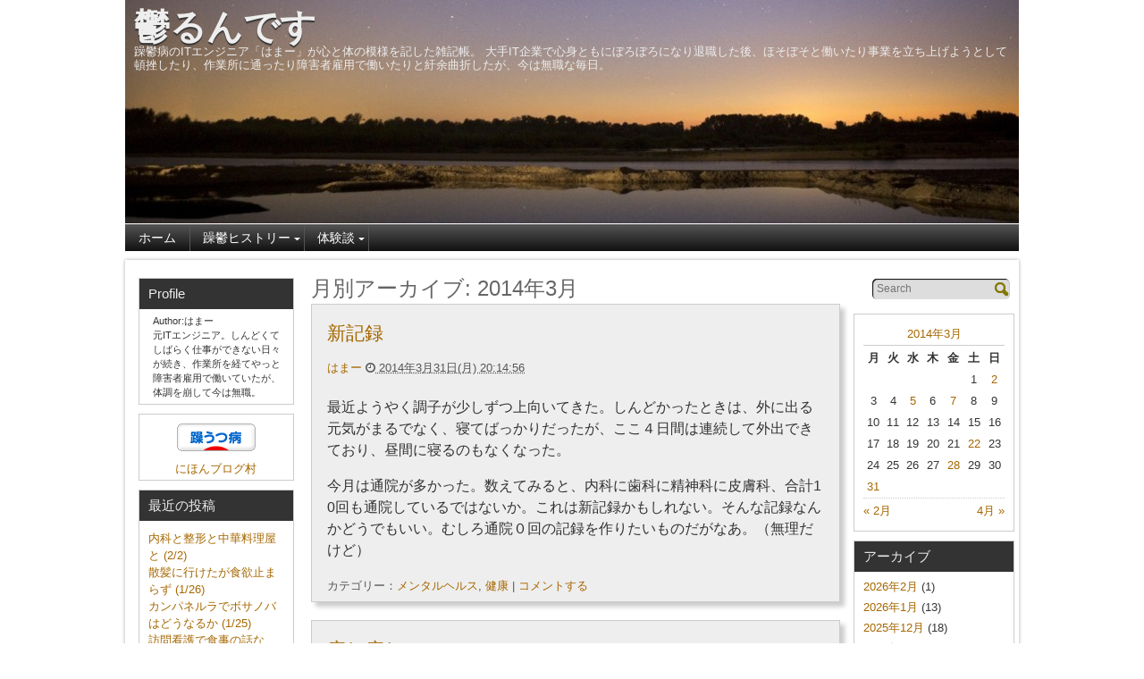

--- FILE ---
content_type: text/html; charset=UTF-8
request_url: https://www.yet-another-world.jp/blog/hammer/archives/2014/03
body_size: 20170
content:






<!DOCTYPE html>
 
<!--[if IE 6]>
<html id="ie6" lang="ja">
<![endif]-->
<!--[if IE 7]>
<html id="ie7" lang="ja">
<![endif]-->
<!--[if IE 8]>
<html id="ie8" lang="ja">
<![endif]-->
<!--[if !(IE 6) | !(IE 7) | !(IE 8)  ]><!-->
<!--<![endif]-->
<html lang="ja">
<head prefix="og: http://ogp.me/ns# fb: http://ogp.me/ns/fb# article: http://ogp.me/ns/article#">
<meta http-equiv="content-type" content="text/html; charset=UTF-8" />
<title>2014年3月 - 鬱るんです</title>
<link rel="stylesheet" type="text/css" href="https://www.yet-another-world.jp/blog/hammer/wp-content/themes/utsu/style.css" />
<link rel="stylesheet" type="text/css" href="https://www.yet-another-world.jp/blog/hammer/wp-content/themes/utsu/font-awesome.min.css" />
<link rel="alternate" hreflang="ja" href="https://www.yet-another-world.jp/blog/hammer/archives/2014/03" />
<link rel="shortcut icon" href="https://www.yet-another-world.jp/blog/hammer/favicon.ico" />
<meta name="keywords" content="鬱るんです,躁鬱病,うつ病,躁うつ病,うつ病日記,メンタルヘルス,双極性障害,はまー,はまーの部屋,自殺未遂の記録,ブログ"  />
<meta name="viewport" content="width=device-width, initial-scale=1">
<meta property="og:site_name" content="鬱るんです" />
<meta property="og:title" content="鬱るんです" />
<meta property="og:image" content="https://www.yet-another-world.jp/blog/hammer/images/logo.png" />
<meta property="og:description" content="躁鬱病のITエンジニア「はまー」が心と体の模様を記した雑記帳。 大手IT企業で心身ともにぼろぼろになり退職した後、ほそぼそと働いたり事業を立ち上げようとして頓挫したり、作業所に通ったりと紆余曲折したが、今は障害者雇用でなんとか働く毎日" />
<meta property="og:url" content="https://www.yet-another-world.jp/blog/hammer/archives/2014/03" />
<meta property="og:type" content="blog" />
<link rel="profile" href="http://gmpg.org/xfn/11">
<link rel="pingback" href="https://www.yet-another-world.jp/blog/hammer/xmlrpc.php">
<!-- Tracking Code for Google Analystics-->
<script type="text/javascript">
var _gaq = _gaq || [];
var pluginUrl =
 '//www.google-analytics.com/plugins/ga/inpage_linkid.js';
_gaq.push(['_require', 'inpage_linkid', pluginUrl]);
_gaq.push(['_setAccount', 'UA-15783138-1']);
_gaq.push(['_trackPageview']);
(function() {
var ga = document.createElement('script'); ga.type = 'text/javascript'; ga.async = true;
ga.src = ('https:' == document.location.protocol ? 'https://' : 'http://') + 'stats.g.doubleclick.net/dc.js';
var s = document.getElementsByTagName('script')[0]; s.parentNode.insertBefore(ga, s);
})();
</script>
<meta name="google-site-verification" content="1RVMbunofVcq4qjxss5suf3pZtBvfPGIcVhEb1H1Q8I" />

<meta name='robots' content='max-image-preview:large' />
<link rel='dns-prefetch' href='//fonts.googleapis.com' />
<link rel="alternate" type="application/rss+xml" title="鬱るんです &raquo; フィード" href="https://www.yet-another-world.jp/blog/hammer/feed" />
<link rel="alternate" type="application/rss+xml" title="鬱るんです &raquo; コメントフィード" href="https://www.yet-another-world.jp/blog/hammer/comments/feed" />
<script type="text/javascript" id="wpp-js" src="https://www.yet-another-world.jp/blog/hammer/wp-content/plugins/wordpress-popular-posts/assets/js/wpp.min.js?ver=7.3.6" data-sampling="0" data-sampling-rate="100" data-api-url="https://www.yet-another-world.jp/blog/hammer/wp-json/wordpress-popular-posts" data-post-id="0" data-token="52ff028b25" data-lang="0" data-debug="0"></script>
<style id='wp-img-auto-sizes-contain-inline-css' type='text/css'>
img:is([sizes=auto i],[sizes^="auto," i]){contain-intrinsic-size:3000px 1500px}
/*# sourceURL=wp-img-auto-sizes-contain-inline-css */
</style>
<style id='wp-emoji-styles-inline-css' type='text/css'>

	img.wp-smiley, img.emoji {
		display: inline !important;
		border: none !important;
		box-shadow: none !important;
		height: 1em !important;
		width: 1em !important;
		margin: 0 0.07em !important;
		vertical-align: -0.1em !important;
		background: none !important;
		padding: 0 !important;
	}
/*# sourceURL=wp-emoji-styles-inline-css */
</style>
<style id='wp-block-library-inline-css' type='text/css'>
:root{--wp-block-synced-color:#7a00df;--wp-block-synced-color--rgb:122,0,223;--wp-bound-block-color:var(--wp-block-synced-color);--wp-editor-canvas-background:#ddd;--wp-admin-theme-color:#007cba;--wp-admin-theme-color--rgb:0,124,186;--wp-admin-theme-color-darker-10:#006ba1;--wp-admin-theme-color-darker-10--rgb:0,107,160.5;--wp-admin-theme-color-darker-20:#005a87;--wp-admin-theme-color-darker-20--rgb:0,90,135;--wp-admin-border-width-focus:2px}@media (min-resolution:192dpi){:root{--wp-admin-border-width-focus:1.5px}}.wp-element-button{cursor:pointer}:root .has-very-light-gray-background-color{background-color:#eee}:root .has-very-dark-gray-background-color{background-color:#313131}:root .has-very-light-gray-color{color:#eee}:root .has-very-dark-gray-color{color:#313131}:root .has-vivid-green-cyan-to-vivid-cyan-blue-gradient-background{background:linear-gradient(135deg,#00d084,#0693e3)}:root .has-purple-crush-gradient-background{background:linear-gradient(135deg,#34e2e4,#4721fb 50%,#ab1dfe)}:root .has-hazy-dawn-gradient-background{background:linear-gradient(135deg,#faaca8,#dad0ec)}:root .has-subdued-olive-gradient-background{background:linear-gradient(135deg,#fafae1,#67a671)}:root .has-atomic-cream-gradient-background{background:linear-gradient(135deg,#fdd79a,#004a59)}:root .has-nightshade-gradient-background{background:linear-gradient(135deg,#330968,#31cdcf)}:root .has-midnight-gradient-background{background:linear-gradient(135deg,#020381,#2874fc)}:root{--wp--preset--font-size--normal:16px;--wp--preset--font-size--huge:42px}.has-regular-font-size{font-size:1em}.has-larger-font-size{font-size:2.625em}.has-normal-font-size{font-size:var(--wp--preset--font-size--normal)}.has-huge-font-size{font-size:var(--wp--preset--font-size--huge)}.has-text-align-center{text-align:center}.has-text-align-left{text-align:left}.has-text-align-right{text-align:right}.has-fit-text{white-space:nowrap!important}#end-resizable-editor-section{display:none}.aligncenter{clear:both}.items-justified-left{justify-content:flex-start}.items-justified-center{justify-content:center}.items-justified-right{justify-content:flex-end}.items-justified-space-between{justify-content:space-between}.screen-reader-text{border:0;clip-path:inset(50%);height:1px;margin:-1px;overflow:hidden;padding:0;position:absolute;width:1px;word-wrap:normal!important}.screen-reader-text:focus{background-color:#ddd;clip-path:none;color:#444;display:block;font-size:1em;height:auto;left:5px;line-height:normal;padding:15px 23px 14px;text-decoration:none;top:5px;width:auto;z-index:100000}html :where(.has-border-color){border-style:solid}html :where([style*=border-top-color]){border-top-style:solid}html :where([style*=border-right-color]){border-right-style:solid}html :where([style*=border-bottom-color]){border-bottom-style:solid}html :where([style*=border-left-color]){border-left-style:solid}html :where([style*=border-width]){border-style:solid}html :where([style*=border-top-width]){border-top-style:solid}html :where([style*=border-right-width]){border-right-style:solid}html :where([style*=border-bottom-width]){border-bottom-style:solid}html :where([style*=border-left-width]){border-left-style:solid}html :where(img[class*=wp-image-]){height:auto;max-width:100%}:where(figure){margin:0 0 1em}html :where(.is-position-sticky){--wp-admin--admin-bar--position-offset:var(--wp-admin--admin-bar--height,0px)}@media screen and (max-width:600px){html :where(.is-position-sticky){--wp-admin--admin-bar--position-offset:0px}}

/*# sourceURL=wp-block-library-inline-css */
</style><style id='global-styles-inline-css' type='text/css'>
:root{--wp--preset--aspect-ratio--square: 1;--wp--preset--aspect-ratio--4-3: 4/3;--wp--preset--aspect-ratio--3-4: 3/4;--wp--preset--aspect-ratio--3-2: 3/2;--wp--preset--aspect-ratio--2-3: 2/3;--wp--preset--aspect-ratio--16-9: 16/9;--wp--preset--aspect-ratio--9-16: 9/16;--wp--preset--color--black: #000000;--wp--preset--color--cyan-bluish-gray: #abb8c3;--wp--preset--color--white: #ffffff;--wp--preset--color--pale-pink: #f78da7;--wp--preset--color--vivid-red: #cf2e2e;--wp--preset--color--luminous-vivid-orange: #ff6900;--wp--preset--color--luminous-vivid-amber: #fcb900;--wp--preset--color--light-green-cyan: #7bdcb5;--wp--preset--color--vivid-green-cyan: #00d084;--wp--preset--color--pale-cyan-blue: #8ed1fc;--wp--preset--color--vivid-cyan-blue: #0693e3;--wp--preset--color--vivid-purple: #9b51e0;--wp--preset--gradient--vivid-cyan-blue-to-vivid-purple: linear-gradient(135deg,rgb(6,147,227) 0%,rgb(155,81,224) 100%);--wp--preset--gradient--light-green-cyan-to-vivid-green-cyan: linear-gradient(135deg,rgb(122,220,180) 0%,rgb(0,208,130) 100%);--wp--preset--gradient--luminous-vivid-amber-to-luminous-vivid-orange: linear-gradient(135deg,rgb(252,185,0) 0%,rgb(255,105,0) 100%);--wp--preset--gradient--luminous-vivid-orange-to-vivid-red: linear-gradient(135deg,rgb(255,105,0) 0%,rgb(207,46,46) 100%);--wp--preset--gradient--very-light-gray-to-cyan-bluish-gray: linear-gradient(135deg,rgb(238,238,238) 0%,rgb(169,184,195) 100%);--wp--preset--gradient--cool-to-warm-spectrum: linear-gradient(135deg,rgb(74,234,220) 0%,rgb(151,120,209) 20%,rgb(207,42,186) 40%,rgb(238,44,130) 60%,rgb(251,105,98) 80%,rgb(254,248,76) 100%);--wp--preset--gradient--blush-light-purple: linear-gradient(135deg,rgb(255,206,236) 0%,rgb(152,150,240) 100%);--wp--preset--gradient--blush-bordeaux: linear-gradient(135deg,rgb(254,205,165) 0%,rgb(254,45,45) 50%,rgb(107,0,62) 100%);--wp--preset--gradient--luminous-dusk: linear-gradient(135deg,rgb(255,203,112) 0%,rgb(199,81,192) 50%,rgb(65,88,208) 100%);--wp--preset--gradient--pale-ocean: linear-gradient(135deg,rgb(255,245,203) 0%,rgb(182,227,212) 50%,rgb(51,167,181) 100%);--wp--preset--gradient--electric-grass: linear-gradient(135deg,rgb(202,248,128) 0%,rgb(113,206,126) 100%);--wp--preset--gradient--midnight: linear-gradient(135deg,rgb(2,3,129) 0%,rgb(40,116,252) 100%);--wp--preset--font-size--small: 13px;--wp--preset--font-size--medium: 20px;--wp--preset--font-size--large: 36px;--wp--preset--font-size--x-large: 42px;--wp--preset--spacing--20: 0.44rem;--wp--preset--spacing--30: 0.67rem;--wp--preset--spacing--40: 1rem;--wp--preset--spacing--50: 1.5rem;--wp--preset--spacing--60: 2.25rem;--wp--preset--spacing--70: 3.38rem;--wp--preset--spacing--80: 5.06rem;--wp--preset--shadow--natural: 6px 6px 9px rgba(0, 0, 0, 0.2);--wp--preset--shadow--deep: 12px 12px 50px rgba(0, 0, 0, 0.4);--wp--preset--shadow--sharp: 6px 6px 0px rgba(0, 0, 0, 0.2);--wp--preset--shadow--outlined: 6px 6px 0px -3px rgb(255, 255, 255), 6px 6px rgb(0, 0, 0);--wp--preset--shadow--crisp: 6px 6px 0px rgb(0, 0, 0);}:where(.is-layout-flex){gap: 0.5em;}:where(.is-layout-grid){gap: 0.5em;}body .is-layout-flex{display: flex;}.is-layout-flex{flex-wrap: wrap;align-items: center;}.is-layout-flex > :is(*, div){margin: 0;}body .is-layout-grid{display: grid;}.is-layout-grid > :is(*, div){margin: 0;}:where(.wp-block-columns.is-layout-flex){gap: 2em;}:where(.wp-block-columns.is-layout-grid){gap: 2em;}:where(.wp-block-post-template.is-layout-flex){gap: 1.25em;}:where(.wp-block-post-template.is-layout-grid){gap: 1.25em;}.has-black-color{color: var(--wp--preset--color--black) !important;}.has-cyan-bluish-gray-color{color: var(--wp--preset--color--cyan-bluish-gray) !important;}.has-white-color{color: var(--wp--preset--color--white) !important;}.has-pale-pink-color{color: var(--wp--preset--color--pale-pink) !important;}.has-vivid-red-color{color: var(--wp--preset--color--vivid-red) !important;}.has-luminous-vivid-orange-color{color: var(--wp--preset--color--luminous-vivid-orange) !important;}.has-luminous-vivid-amber-color{color: var(--wp--preset--color--luminous-vivid-amber) !important;}.has-light-green-cyan-color{color: var(--wp--preset--color--light-green-cyan) !important;}.has-vivid-green-cyan-color{color: var(--wp--preset--color--vivid-green-cyan) !important;}.has-pale-cyan-blue-color{color: var(--wp--preset--color--pale-cyan-blue) !important;}.has-vivid-cyan-blue-color{color: var(--wp--preset--color--vivid-cyan-blue) !important;}.has-vivid-purple-color{color: var(--wp--preset--color--vivid-purple) !important;}.has-black-background-color{background-color: var(--wp--preset--color--black) !important;}.has-cyan-bluish-gray-background-color{background-color: var(--wp--preset--color--cyan-bluish-gray) !important;}.has-white-background-color{background-color: var(--wp--preset--color--white) !important;}.has-pale-pink-background-color{background-color: var(--wp--preset--color--pale-pink) !important;}.has-vivid-red-background-color{background-color: var(--wp--preset--color--vivid-red) !important;}.has-luminous-vivid-orange-background-color{background-color: var(--wp--preset--color--luminous-vivid-orange) !important;}.has-luminous-vivid-amber-background-color{background-color: var(--wp--preset--color--luminous-vivid-amber) !important;}.has-light-green-cyan-background-color{background-color: var(--wp--preset--color--light-green-cyan) !important;}.has-vivid-green-cyan-background-color{background-color: var(--wp--preset--color--vivid-green-cyan) !important;}.has-pale-cyan-blue-background-color{background-color: var(--wp--preset--color--pale-cyan-blue) !important;}.has-vivid-cyan-blue-background-color{background-color: var(--wp--preset--color--vivid-cyan-blue) !important;}.has-vivid-purple-background-color{background-color: var(--wp--preset--color--vivid-purple) !important;}.has-black-border-color{border-color: var(--wp--preset--color--black) !important;}.has-cyan-bluish-gray-border-color{border-color: var(--wp--preset--color--cyan-bluish-gray) !important;}.has-white-border-color{border-color: var(--wp--preset--color--white) !important;}.has-pale-pink-border-color{border-color: var(--wp--preset--color--pale-pink) !important;}.has-vivid-red-border-color{border-color: var(--wp--preset--color--vivid-red) !important;}.has-luminous-vivid-orange-border-color{border-color: var(--wp--preset--color--luminous-vivid-orange) !important;}.has-luminous-vivid-amber-border-color{border-color: var(--wp--preset--color--luminous-vivid-amber) !important;}.has-light-green-cyan-border-color{border-color: var(--wp--preset--color--light-green-cyan) !important;}.has-vivid-green-cyan-border-color{border-color: var(--wp--preset--color--vivid-green-cyan) !important;}.has-pale-cyan-blue-border-color{border-color: var(--wp--preset--color--pale-cyan-blue) !important;}.has-vivid-cyan-blue-border-color{border-color: var(--wp--preset--color--vivid-cyan-blue) !important;}.has-vivid-purple-border-color{border-color: var(--wp--preset--color--vivid-purple) !important;}.has-vivid-cyan-blue-to-vivid-purple-gradient-background{background: var(--wp--preset--gradient--vivid-cyan-blue-to-vivid-purple) !important;}.has-light-green-cyan-to-vivid-green-cyan-gradient-background{background: var(--wp--preset--gradient--light-green-cyan-to-vivid-green-cyan) !important;}.has-luminous-vivid-amber-to-luminous-vivid-orange-gradient-background{background: var(--wp--preset--gradient--luminous-vivid-amber-to-luminous-vivid-orange) !important;}.has-luminous-vivid-orange-to-vivid-red-gradient-background{background: var(--wp--preset--gradient--luminous-vivid-orange-to-vivid-red) !important;}.has-very-light-gray-to-cyan-bluish-gray-gradient-background{background: var(--wp--preset--gradient--very-light-gray-to-cyan-bluish-gray) !important;}.has-cool-to-warm-spectrum-gradient-background{background: var(--wp--preset--gradient--cool-to-warm-spectrum) !important;}.has-blush-light-purple-gradient-background{background: var(--wp--preset--gradient--blush-light-purple) !important;}.has-blush-bordeaux-gradient-background{background: var(--wp--preset--gradient--blush-bordeaux) !important;}.has-luminous-dusk-gradient-background{background: var(--wp--preset--gradient--luminous-dusk) !important;}.has-pale-ocean-gradient-background{background: var(--wp--preset--gradient--pale-ocean) !important;}.has-electric-grass-gradient-background{background: var(--wp--preset--gradient--electric-grass) !important;}.has-midnight-gradient-background{background: var(--wp--preset--gradient--midnight) !important;}.has-small-font-size{font-size: var(--wp--preset--font-size--small) !important;}.has-medium-font-size{font-size: var(--wp--preset--font-size--medium) !important;}.has-large-font-size{font-size: var(--wp--preset--font-size--large) !important;}.has-x-large-font-size{font-size: var(--wp--preset--font-size--x-large) !important;}
/*# sourceURL=global-styles-inline-css */
</style>

<style id='classic-theme-styles-inline-css' type='text/css'>
/*! This file is auto-generated */
.wp-block-button__link{color:#fff;background-color:#32373c;border-radius:9999px;box-shadow:none;text-decoration:none;padding:calc(.667em + 2px) calc(1.333em + 2px);font-size:1.125em}.wp-block-file__button{background:#32373c;color:#fff;text-decoration:none}
/*# sourceURL=/wp-includes/css/classic-themes.min.css */
</style>
<link rel='stylesheet' id='wordpress-popular-posts-css-css' href='https://www.yet-another-world.jp/blog/hammer/wp-content/plugins/wordpress-popular-posts/assets/css/wpp.css?ver=7.3.6' type='text/css' media='all' />
<link rel='stylesheet' id='startup-open-sans-css' href='https://fonts.googleapis.com/css?family=Open+Sans%3A300&#038;ver=6.9' type='text/css' media='all' />
<link rel='stylesheet' id='amazonjs-css' href='https://www.yet-another-world.jp/blog/hammer/wp-content/plugins/amazonjs/css/amazonjs.css?ver=0.10' type='text/css' media='all' />
<script type="text/javascript" src="https://www.yet-another-world.jp/blog/hammer/wp-includes/js/jquery/jquery.min.js?ver=3.7.1" id="jquery-core-js"></script>
<script type="text/javascript" src="https://www.yet-another-world.jp/blog/hammer/wp-includes/js/jquery/jquery-migrate.min.js?ver=3.4.1" id="jquery-migrate-js"></script>
<script type="text/javascript" src="https://www.yet-another-world.jp/blog/hammer/wp-content/themes/utsu/js/script.js?ver=6.9" id="script-js"></script>
<link rel="https://api.w.org/" href="https://www.yet-another-world.jp/blog/hammer/wp-json/" /><link rel="EditURI" type="application/rsd+xml" title="RSD" href="https://www.yet-another-world.jp/blog/hammer/xmlrpc.php?rsd" />
<meta name="generator" content="WordPress 6.9" />
            <style id="wpp-loading-animation-styles">@-webkit-keyframes bgslide{from{background-position-x:0}to{background-position-x:-200%}}@keyframes bgslide{from{background-position-x:0}to{background-position-x:-200%}}.wpp-widget-block-placeholder,.wpp-shortcode-placeholder{margin:0 auto;width:60px;height:3px;background:#dd3737;background:linear-gradient(90deg,#dd3737 0%,#571313 10%,#dd3737 100%);background-size:200% auto;border-radius:3px;-webkit-animation:bgslide 1s infinite linear;animation:bgslide 1s infinite linear}</style>
            <style type="text/css">.recentcomments a{display:inline !important;padding:0 !important;margin:0 !important;}</style><style type="text/css" id="custom-background-css">
body.custom-background { background-color: #ffffff; }
</style>
	</head>
<body class="archive date custom-background wp-theme-startupwp wp-child-theme-utsu">
  <div id="analyze">
<script type="text/javascript" src="https://www.yet-another-world.jp/thk/thk/script.php" defer></script><noscript><img src="https://www.yet-another-world.jp/thk/thk/track.php" alt="" width="1" height="1" /></noscript>
   </div>
<!-- Google Tracking Code -->
<script>
  (function(i,s,o,g,r,a,m){i['GoogleAnalyticsObject']=r;i[r]=i[r]||function(){
  (i[r].q=i[r].q||[]).push(arguments)},i[r].l=1*new Date();a=s.createElement(o),
  m=s.getElementsByTagName(o)[0];a.async=1;a.src=g;m.parentNode.insertBefore(a,m)
  })(window,document,'script','//www.google-analytics.com/analytics.js','ga');

  ga('create', 'UA-15783138-1', 'auto');
  ga('send', 'pageview');
</script>

<!--
<div id="fb-root"></div>
<script>(function(d, s, id) {
var js, fjs = d.getElementsByTagName(s)[0];
if (d.getElementById(id)) return;
js = d.createElement(s); js.id = id;
js.src = "https://connect.facebook.net/en_US/all.js#xfbml=1";
fjs.parentNode.insertBefore(js, fjs);
}(document, 'script', 'facebook-jssdk'));</script>
-->
<div itemscope itemtype="http://schema.org/Article" id="wrapper" class="hfeed">
<div class="to_top"><img src="https://www.yet-another-world.jp/blog/hammer/images/to_top.png" alt="TOPに戻る" /></div>
<header>
<div id="branding">
<div id="site-logo"><img itemprop="image" src="https://www.yet-another-world.jp/blog/hammer/images/logo.png" alt="鬱るんです" /></div>
        <div id="header-image">
          <img src="https://www.yet-another-world.jp/blog/hammer/wp-content/uploads/2020/05/utsurundesu.header_image.jpg" alt="鬱るんです" />
<div id="site-info">
<div id="site-title">
<h1><a itemprop="url" href="https://www.yet-another-world.jp/blog/hammer/" title="鬱るんです" rel="home">鬱るんです</a></h1></div>
<div id="site-description">躁鬱病のITエンジニア「はまー」が心と体の模様を記した雑記帳。 大手IT企業で心身ともにぼろぼろになり退職した後、ほそぼそと働いたり事業を立ち上げようとして頓挫したり、作業所に通ったり障害者雇用で働いたりと紆余曲折したが、今は無職な毎日。</div></div>
        </div>
</div> 
<nav id="access" role="navigation">
<div class="menu-header-container">
<div class="menu-%e3%83%a1%e3%83%8b%e3%83%a5%e3%83%bc-1-container"><ul id="menu-%e3%83%a1%e3%83%8b%e3%83%a5%e3%83%bc-1" class="menu"><li id="menu-item-6" class="menu-item menu-item-type-custom menu-item-object-custom menu-item-home menu-item-6"><a href="http://www.yet-another-world.jp/blog/hammer/">ホーム</a></li>
<li id="menu-item-3613" class="menu-item menu-item-type-post_type menu-item-object-page menu-item-has-children menu-item-3613"><a href="https://www.yet-another-world.jp/blog/hammer/history">躁鬱ヒストリー</a>
<ul class="sub-menu">
	<li id="menu-item-14585" class="menu-item menu-item-type-post_type menu-item-object-page menu-item-14585"><a href="https://www.yet-another-world.jp/blog/hammer/history/chapter00">序章 幼少時から学生時代にかけて</a></li>
	<li id="menu-item-14584" class="menu-item menu-item-type-post_type menu-item-object-page menu-item-has-children menu-item-14584"><a href="https://www.yet-another-world.jp/blog/hammer/history/chapter01">第１章 暗闇の世界に入る直前まで</a>
	<ul class="sub-menu">
		<li id="menu-item-3619" class="menu-item menu-item-type-post_type menu-item-object-page menu-item-3619"><a href="https://www.yet-another-world.jp/blog/hammer/history/chapter01/episode01-03">就職から前兆まで</a></li>
		<li id="menu-item-3626" class="menu-item menu-item-type-post_type menu-item-object-page menu-item-3626"><a href="https://www.yet-another-world.jp/blog/hammer/history/chapter01/episode04-07">発症から躁転まで</a></li>
		<li id="menu-item-14581" class="menu-item menu-item-type-post_type menu-item-object-page menu-item-14581"><a href="https://www.yet-another-world.jp/blog/hammer/history/chapter01/episode08-10">受診から静養まで</a></li>
		<li id="menu-item-14582" class="menu-item menu-item-type-post_type menu-item-object-page menu-item-14582"><a href="https://www.yet-another-world.jp/blog/hammer/history/chapter01/episode11-13">休職、躁転、そして再発</a></li>
		<li id="menu-item-14583" class="menu-item menu-item-type-post_type menu-item-object-page menu-item-14583"><a href="https://www.yet-another-world.jp/blog/hammer/history/chapter01/episode14-15">最後のあがき</a></li>
	</ul>
</li>
</ul>
</li>
<li id="menu-item-3610" class="menu-item menu-item-type-post_type menu-item-object-page menu-item-has-children menu-item-3610"><a href="https://www.yet-another-world.jp/blog/hammer/experience">体験談</a>
<ul class="sub-menu">
	<li id="menu-item-3435" class="menu-item menu-item-type-post_type menu-item-object-page menu-item-3435"><a href="https://www.yet-another-world.jp/blog/hammer/experience/jisatsu-misui">自殺未遂の記録</a></li>
	<li id="menu-item-14580" class="menu-item menu-item-type-post_type menu-item-object-page menu-item-14580"><a href="https://www.yet-another-world.jp/blog/hammer/experience/jisatsu-misui-hosoku01">自殺未遂の記録（補足１）</a></li>
	<li id="menu-item-14579" class="menu-item menu-item-type-post_type menu-item-object-page menu-item-14579"><a href="https://www.yet-another-world.jp/blog/hammer/experience/jisatsu-misui-hosoku02">自殺未遂の記録（補足２）</a></li>
	<li id="menu-item-3434" class="menu-item menu-item-type-post_type menu-item-object-page menu-item-3434"><a href="https://www.yet-another-world.jp/blog/hammer/experience/jisatsu-misui-hosoku03">自殺未遂の記録（補足３）</a></li>
</ul>
</li>
</ul></div></div>
</nav>
<script type="text/javascript">jQuery("ul").parent("li").addClass("parent");</script>
      <div id="search-wrapper">
      </div>
<div class="breadcrumbs">
	</div>
</header>
<!--
<div class="google-adsense">
<style>
.responsive2 { width: 320px; height: 100px; }
@media(min-width: 500px) { .responsive2 { width: 468px; height: 60px; } }
@media(min-width: 800px) { .responsive2 { width: 728px; height: 90px; } }
</style>
<script async src="//pagead2.googlesyndication.com/pagead/js/adsbygoogle.js"></script>
-->
<!-- responsive2 -->
<!--
<ins class="adsbygoogle responsive2"
     style="display:inline-block"
     data-ad-client="ca-pub-3505229345093908"
     data-ad-slot="6667959477"></ins>
<script>
(adsbygoogle = window.adsbygoogle || []).push({});
</script>
</div>
-->
<div id="container">
<div id="content">
<div id="main">
<h1 class="page-title">月別アーカイブ: <span>2014年3月</span></h1>
<div itemscope itemtype="http://schema.org/Article" id="post-3284" class="post-3284 post type-post status-publish format-standard hentry category-mental-health category-health">
<h2 class="entry-title"><a itemprop="url" href="https://www.yet-another-world.jp/blog/hammer/archives/2014/03/31-20-14-56-3284.html" title="新記録" rel="bookmark"><span itemprop="name">新記録</span></a>
</h2><div class="entry-meta">
<span class="author vcard"><a class="url fn n" href="https://www.yet-another-world.jp/blog/hammer/archives/author/hammer" title="はまーの記事をすべて読む"><span itemprop="author" itemscope itemtype="http://schema.org/Person"><span itemprop="name">はまー</span></span></a></span>
<span class="entry-date date updated"><date itemprop="datePublished" content="2014-03-31T20:14:56" datetime="2014-03-31"><abbr class="published" title="2014年3月31日(月)"><i class="fa fa-clock-o"></i>&nbsp;2014年3月31日(月)&nbsp;20:14:56</abbr></date></span>
</div>
<div itemprop="articleBody" class="entry-content">
<p>最近ようやく調子が少しずつ上向いてきた。しんどかったときは、外に出る元気がまるでなく、寝てばっかりだったが、ここ４日間は連続して外出できており、昼間に寝るのもなくなった。</p>
</p>
<p><span lang="ja">今月は通院が多かった。数えてみると、内科に歯科に精神科に皮膚科、合計</span><span lang="en-US">10</span><span lang="ja">回も通院しているではないか。これは新記録かもしれない。そんな記録なんかどうでもいい。むしろ通院０回の記録を作りたいものだがなあ。（無理だけど）</span></p>
</div>
<div class="entry-footer">
<span class="cat-links">カテゴリー：<a href="https://www.yet-another-world.jp/blog/hammer/archives/category/mental-health" rel="category tag">メンタルヘルス</a>, <a href="https://www.yet-another-world.jp/blog/hammer/archives/category/health" rel="category tag">健康</a></span>
<span class="meta-sep"> | </span>
		<span class="tag-links"></span>
	<span class="comments-link"><a href="https://www.yet-another-world.jp/blog/hammer/archives/2014/03/31-20-14-56-3284.html#respond">コメントする</a></span>
</div>
</div>
<div itemscope itemtype="http://schema.org/Article" id="post-3283" class="post-3283 post type-post status-publish format-standard hentry category-health">
<h2 class="entry-title"><a itemprop="url" href="https://www.yet-another-world.jp/blog/hammer/archives/2014/03/28-15-43-19-3283.html" title="痛し痒し" rel="bookmark"><span itemprop="name">痛し痒し</span></a>
</h2><div class="entry-meta">
<span class="author vcard"><a class="url fn n" href="https://www.yet-another-world.jp/blog/hammer/archives/author/hammer" title="はまーの記事をすべて読む"><span itemprop="author" itemscope itemtype="http://schema.org/Person"><span itemprop="name">はまー</span></span></a></span>
<span class="entry-date date updated"><date itemprop="datePublished" content="2014-03-28T15:43:19" datetime="2014-03-28"><abbr class="published" title="2014年3月28日(金)"><i class="fa fa-clock-o"></i>&nbsp;2014年3月28日(金)&nbsp;15:43:19</abbr></date></span>
</div>
<div itemprop="articleBody" class="entry-content">
<p>相変わらずアトピーがひどい。</p>
<p>先週の土曜日に引き続き、今日も皮膚科に通院。</p>
<p>毎日朝晩、全身に薬を塗りたくっているのだが、当然ながら一気に良くなるというわけではない。使う薬の量が半端なくなってきているので、大量に塗り薬を出してもらった上に、さらに飲み薬が増えた。また増えたよ、とほほ。</p>
</p>
<p>先週採血した検査の結果は、思った通り思わしくなかった。まあ、炎症がこれだけひどいと、むべなるかな、といったところだ。１年に１回くらいは検査をした方がよいらしい。</p>
</p>
<p>困ったことに、赤いボツボツが消えないと思っていたら、それはステロイド外用剤の副作用でできたニキビらしい。ニキビが増えると、それはそれでステロイド剤が塗れなくなるので、ニキビのところはニキビの薬、それ以外のところはステロイド、と塗り分けてください、と言われたのだが、判別が難しい。</p>
</p>
<p>だんだんややこしくなっていく。毎日朝と寝る前に薬を塗りたくるのが面倒で、それが憂鬱なのだが、医師によると、ある程度きれいになるには、ゴールデンウィークくらいまではかかる見通しとのこと。はあ、鬱の時にそれはつらい。まだ背中やら頭を塗ってくれる人がいるだけましなのだが。</p>
</p>
<p>今日は妻も受診したので、今月の医療費は３万円を超えた。財布は痛いし体は痒い。困ったものだ。</p>
</div>
<div class="entry-footer">
<span class="cat-links">カテゴリー：<a href="https://www.yet-another-world.jp/blog/hammer/archives/category/health" rel="category tag">健康</a></span>
<span class="meta-sep"> | </span>
		<span class="tag-links"></span>
	<span class="comments-link"><a href="https://www.yet-another-world.jp/blog/hammer/archives/2014/03/28-15-43-19-3283.html#respond">コメントする</a></span>
</div>
</div>
<div itemscope itemtype="http://schema.org/Article" id="post-3282" class="post-3282 post type-post status-publish format-standard hentry category-mental-health category-health">
<h2 class="entry-title"><a itemprop="url" href="https://www.yet-another-world.jp/blog/hammer/archives/2014/03/22-18-50-29-3282.html" title="ずっと鬱＆アトピー悪化" rel="bookmark"><span itemprop="name">ずっと鬱＆アトピー悪化</span></a>
</h2><div class="entry-meta">
<span class="author vcard"><a class="url fn n" href="https://www.yet-another-world.jp/blog/hammer/archives/author/hammer" title="はまーの記事をすべて読む"><span itemprop="author" itemscope itemtype="http://schema.org/Person"><span itemprop="name">はまー</span></span></a></span>
<span class="entry-date date updated"><date itemprop="datePublished" content="2014-03-22T18:50:29" datetime="2014-03-22"><abbr class="published" title="2014年3月22日(土)"><i class="fa fa-clock-o"></i>&nbsp;2014年3月22日(土)&nbsp;18:50:29</abbr></date></span>
</div>
<div itemprop="articleBody" class="entry-content">
<p>鬱である。</p>
<p></p>
<p>ずっと鬱である。</p>
<p></p>
<p>激しく鬱である。</p>
<p></p>
<p>何もすることができず、ただひたすら寝ている。</p>
<p></p>
<p><span lang="ja">テレビを観ることも本を読むこともネットをすることもゲームをすることも、何もかもだめ。集中力がまるでないし、すぐに疲れてしまう。</span><span lang="en-US">PC</span><span lang="ja">の前に座ることもなくなり、日記を書くことすら放棄していた。</p>
<p></span></p>
<p>そんなこんなしているうちに、アトピー性皮膚炎が悪化してしまった。学生時代の頃くらいのレベルになってしまった。痒くてたまらない。</p>
<p></p>
<p>アトピーが最もひどかったのは、社会人になって５～６年目くらいで、１日じゅう全身が痒く、朝起きたらパジャマもシーツも体中を掻きむしったあとの血で真っ赤だったりした。仕事中もずっと痒かったので、業務にも集中できなかった。あの頃は地獄だった。</p>
</p>
<p>そこで、しばらく入院して「ステロイド漬けにして皮膚を作りなおす」という集中治療をしてきれいになり、それからなんとか波はありつつも、まままあの状態をキープしていたのだが、ここに来てまたひどくなりつつある。特に顔に出始めたのがやばい。</p>
</p>
<p><span lang="ja">今日は皮膚科に行って採血をした。今までも何回か血液検査でアレルギーの度合い（ＩｇＥ）やアレルゲンを調べたことはあったが、今回は「</span><span lang="en-US">TARC</span><span lang="ja">（タルク）」という新しいアトピーの検査である。なんでも、炎症の程度が数値でわかる検査で、見た目はきれいになっても皮下ではまだ炎症が残っている場合も、数値でそれがわかるそうな。これによって治療がうまくいっているかどうか確認したり、定期的に検査することで数値目標を持てたりするらしい。</span></p>
</p>
<p>でもけっこうお金かかったのがつらい。定期的に、てどれくらいなんだろうか。今日で今月の医療費も２万５千円を超えた。</p>
<p><span style="font-size: 0.875em; line-height: 1.57143;"> </span></p>
<p>八方塞がりな今日この頃。</p>
</div>
<div class="entry-footer">
<span class="cat-links">カテゴリー：<a href="https://www.yet-another-world.jp/blog/hammer/archives/category/mental-health" rel="category tag">メンタルヘルス</a>, <a href="https://www.yet-another-world.jp/blog/hammer/archives/category/health" rel="category tag">健康</a></span>
<span class="meta-sep"> | </span>
		<span class="tag-links"></span>
	<span class="comments-link"><a href="https://www.yet-another-world.jp/blog/hammer/archives/2014/03/22-18-50-29-3282.html#respond">コメントする</a></span>
</div>
</div>
<div itemscope itemtype="http://schema.org/Article" id="post-3281" class="post-3281 post type-post status-publish format-standard hentry category-mental-health">
<h2 class="entry-title"><a itemprop="url" href="https://www.yet-another-world.jp/blog/hammer/archives/2014/03/07-00-14-59-3281.html" title="薬が効かん" rel="bookmark"><span itemprop="name">薬が効かん</span></a>
</h2><div class="entry-meta">
<span class="author vcard"><a class="url fn n" href="https://www.yet-another-world.jp/blog/hammer/archives/author/hammer" title="はまーの記事をすべて読む"><span itemprop="author" itemscope itemtype="http://schema.org/Person"><span itemprop="name">はまー</span></span></a></span>
<span class="entry-date date updated"><date itemprop="datePublished" content="2014-03-07T00:14:59" datetime="2014-03-07"><abbr class="published" title="2014年3月7日(金)"><i class="fa fa-clock-o"></i>&nbsp;2014年3月7日(金)&nbsp;00:14:59</abbr></date></span>
</div>
<div itemprop="articleBody" class="entry-content">
<p>はあ。</p>
<p>眠剤を飲んでさっさと寝ようとしたのに、１時間経っても眠れない。４種類も眠剤を飲んでいるのに。ハルシオンもレンドルミンもアモバンもベンザリンも効かんとはどういうわけだ。リフレックスだって２錠飲んでいるのに。この薬にも睡眠効果はあるのだが。</p>
<p>最近寝付きが悪い日が多くてつらい。眠れないつらさは、簡単に眠れる人にはわからないだろうなあ。</p>
</div>
<div class="entry-footer">
<span class="cat-links">カテゴリー：<a href="https://www.yet-another-world.jp/blog/hammer/archives/category/mental-health" rel="category tag">メンタルヘルス</a></span>
<span class="meta-sep"> | </span>
		<span class="tag-links"></span>
	<span class="comments-link"><a href="https://www.yet-another-world.jp/blog/hammer/archives/2014/03/07-00-14-59-3281.html#respond">コメントする</a></span>
</div>
</div>
<div itemscope itemtype="http://schema.org/Article" id="post-3280" class="post-3280 post type-post status-publish format-standard hentry category-health">
<h2 class="entry-title"><a itemprop="url" href="https://www.yet-another-world.jp/blog/hammer/archives/2014/03/05-22-18-44-3280.html" title="熱に弱い" rel="bookmark"><span itemprop="name">熱に弱い</span></a>
</h2><div class="entry-meta">
<span class="author vcard"><a class="url fn n" href="https://www.yet-another-world.jp/blog/hammer/archives/author/hammer" title="はまーの記事をすべて読む"><span itemprop="author" itemscope itemtype="http://schema.org/Person"><span itemprop="name">はまー</span></span></a></span>
<span class="entry-date date updated"><date itemprop="datePublished" content="2014-03-05T22:18:44" datetime="2014-03-05"><abbr class="published" title="2014年3月5日(水)"><i class="fa fa-clock-o"></i>&nbsp;2014年3月5日(水)&nbsp;22:18:44</abbr></date></span>
</div>
<div itemprop="articleBody" class="entry-content">
<p><span lang="ja">今日は雨の１日。昼にトイレに行ったらひどい下痢だった。夜になったら急にブルブル震えが来た。体温計で熱を計ると</span><span lang="en-US">37.1</span><span lang="ja">℃。お腹の風邪かなあ。</p>
<p></span></p>
<p><span lang="en-US">37.1</span><span lang="ja">℃というと微熱であるが、自分は熱には弱い。</span><span lang="en-US">37</span><span lang="ja">℃を超えたらしんどくなり、</span><span lang="en-US">38</span><span lang="ja">℃を超えたら動けなくなる。インフルエンザで</span><span lang="en-US">40</span><span lang="ja">℃になったりしたときには、もう死ぬんじゃないかと思ったことが何回もある。</p>
<p></span></p>
<p>昔から体はあまり丈夫ではないが、最近は風邪はあまりひいてなかったのだが。この気温の変化にどうも体調が安定しないようだ。早く暖かくなっておくれ・・・と言っても、暖かくなったらどうせすぐ梅雨になって蒸し暑くなり、梅雨明けとともに一気に猛暑に入るんだろうな、どうせ。</p>
<p>ああ、何もかも後ろ向きだ・・・。</p>
</div>
<div class="entry-footer">
<span class="cat-links">カテゴリー：<a href="https://www.yet-another-world.jp/blog/hammer/archives/category/health" rel="category tag">健康</a></span>
<span class="meta-sep"> | </span>
		<span class="tag-links"></span>
	<span class="comments-link"><a href="https://www.yet-another-world.jp/blog/hammer/archives/2014/03/05-22-18-44-3280.html#respond">コメントする</a></span>
</div>
</div>
<div class="pagination"><span aria-current="page" class="page-numbers current">1</span>
<a class="page-numbers" href="https://www.yet-another-world.jp/blog/hammer/archives/2014/03/page/2">2</a>
<a class="next page-numbers" href="https://www.yet-another-world.jp/blog/hammer/archives/2014/03/page/2">Next&nbsp;<i class="fa fa-chevron-circle-right"></i></a></div>	<div class="monthly-nav">
				<a href="https://www.yet-another-world.jp/blog/hammer/archives/2014/02"><i class="fa fa-arrow-left"></i> 2月</a></span>
		<span class="pad">&nbsp;&nbsp;<a href="https://www.yet-another-world.jp/blog/hammer/archives/2014/04">4月 <i class="fa fa-arrow-right"></i></a>	</div>
<!-- archives.php -->
</div>
<aside id="lsidebar">
<div id="secondary" class="widget-area">
<ul class="sid">
<li id="text-3" class="widget-container widget_text"><h3 class="widget-title">Profile</h3>			<div class="textwidget"><div id="profile">Author:はまー<br />
元ITエンジニア。しんどくてしばらく仕事ができない日々が続き、作業所を経てやっと障害者雇用で働いていたが、体調を崩して今は無職。</div>
</div>
		</li><li id="block-3" class="widget-container widget_block"><div class="blogmura_banner center"><a href="https://mental.blogmura.com/souutsu/ranking/in?p_cid=10705654" target="_blank"><img loading="lazy" decoding="async" src="https://b.blogmura.com/mental/souutsu/88_31.gif" width="88" height="31" border="0" alt="にほんブログ村 メンタルヘルスブログ 躁うつ病（双極性障害）へ"></a><br><a href="https://mental.blogmura.com/souutsu/ranking/in?p_cid=10705654" target="_blank">にほんブログ村</a></div></li><li id="text-7" class="widget-container widget_text"><h3 class="widget-title">最近の投稿</h3>			<div class="textwidget">
<div class="recent-entries">
<ul>
<li><a href="https://www.yet-another-world.jp/blog/hammer/archives/2026/02/02-20-24-04-24577.html">内科と整形と中華料理屋と&nbsp;(2/2)</a></li>
<li><a href="https://www.yet-another-world.jp/blog/hammer/archives/2026/01/26-19-58-07-24575.html">散髪に行けたが食欲止まらず&nbsp;(1/26)</a></li>
<li><a href="https://www.yet-another-world.jp/blog/hammer/archives/2026/01/25-20-54-11-24573.html">カンパネルラでボサノバはどうなるか&nbsp;(1/25)</a></li>
<li><a href="https://www.yet-another-world.jp/blog/hammer/archives/2026/01/22-20-00-51-24569.html">訪問看護で食事の話など&nbsp;(1/22)</a></li>
<li><a href="https://www.yet-another-world.jp/blog/hammer/archives/2026/01/20-20-14-22-24566.html">事務仕事で疲れる&nbsp;(1/20)</a></li>
<li><a href="https://www.yet-another-world.jp/blog/hammer/archives/2026/01/19-20-54-35-24564.html">なんとか少し動けた&nbsp;(1/19)</a></li>
<li><a href="https://www.yet-another-world.jp/blog/hammer/archives/2026/01/17-19-11-22-24562.html">動けない、困った&nbsp;(1/17)</a></li>
<li><a href="https://www.yet-another-world.jp/blog/hammer/archives/2026/01/15-20-09-33-24560.html">当帰四逆加呉茱萸生姜湯が追加に&nbsp;(1/15)</a></li>
<li><a href="https://www.yet-another-world.jp/blog/hammer/archives/2026/01/12-20-56-16-24558.html">風呂に入れない&nbsp;(1/12)</a></li>
<li><a href="https://www.yet-another-world.jp/blog/hammer/archives/2026/01/09-19-50-13-24556.html">今日は眼科で金がかかった&nbsp;(1/9)</a></li>
</ul></div>
</div>
		</li><li id="execphp-6" class="widget-container widget_execphp"><h3 class="widget-title">最近のコメント</h3>			<div class="execphpwidget">  <div class="recent-comment">
    <ul>
      <li>
はまー&nbsp;:&nbsp;<a href="https://www.yet-another-world.jp/blog/hammer/archives/2025/07/04-20-13-55-24319.html#comment-1212"><abbr title="こんにちは。入院、手...">眼科と回転ずし</abbr></a>&nbsp;(7/6)
</li>
      <li>
りな&nbsp;:&nbsp;<a href="https://www.yet-another-world.jp/blog/hammer/archives/2025/07/04-20-13-55-24319.html#comment-1211"><abbr title="またコメントします。...">眼科と回転ずし</abbr></a>&nbsp;(7/6)
</li>
      <li>
はまー&nbsp;:&nbsp;<a href="https://www.yet-another-world.jp/blog/hammer/archives/2025/06/11-20-00-51-24291.html#comment-1206"><abbr title="こんにちは。中性脂肪...">中性脂肪の薬が増えた</abbr></a>&nbsp;(6/16)
</li>
      <li>
りな&nbsp;:&nbsp;<a href="https://www.yet-another-world.jp/blog/hammer/archives/2025/06/11-20-00-51-24291.html#comment-1205"><abbr title="こんにちは。以前循環...">中性脂肪の薬が増えた</abbr></a>&nbsp;(6/16)
</li>
      <li>
はまー&nbsp;:&nbsp;<a href="https://www.yet-another-world.jp/blog/hammer/archives/2025/05/15-19-17-44-24269.html#comment-1204"><abbr title="こんにちは。
永久...">障害年金の診断書</abbr></a>&nbsp;(5/16)
</li>
      <li>
長さん&nbsp;:&nbsp;<a href="https://www.yet-another-world.jp/blog/hammer/archives/2025/05/15-19-17-44-24269.html#comment-1202"><abbr title="こんにちは
始めま...">障害年金の診断書</abbr></a>&nbsp;(5/16)
</li>
      <li>
はまー&nbsp;:&nbsp;<a href="https://www.yet-another-world.jp/blog/hammer/archives/2025/04/09-19-03-22-24224.html#comment-1197"><abbr title="コメントありがとうご...">心房粗動で手術すべきか</abbr></a>&nbsp;(4/11)
</li>
      <li>
匿名&nbsp;:&nbsp;<a href="https://www.yet-another-world.jp/blog/hammer/archives/2025/04/09-19-03-22-24224.html#comment-1196"><abbr title="初めまして。コメント...">心房粗動で手術すべきか</abbr></a>&nbsp;(4/11)
</li>
      <li>
はまー&nbsp;:&nbsp;<a href="https://www.yet-another-world.jp/blog/hammer/archives/2006/07/09-22-00-00-1818.html#comment-1195"><abbr title="緩消法って初めて聞き...">腰がいた〜い</abbr></a>&nbsp;(4/8)
</li>
      <li>
匿名&nbsp;:&nbsp;<a href="https://www.yet-another-world.jp/blog/hammer/archives/2006/07/09-22-00-00-1818.html#comment-1194"><abbr title="腰痛があるとどうして...">腰がいた〜い</abbr></a>&nbsp;(4/8)
</li>
     </ul>
  </div>
</div>
		</li><li id="categories-3" class="widget-container widget_categories"><h3 class="widget-title">カテゴリー</h3>
			<ul>
					<li class="cat-item cat-item-2"><a href="https://www.yet-another-world.jp/blog/hammer/archives/category/pc">ＩＴ関連</a> (315)
</li>
	<li class="cat-item cat-item-3"><a href="https://www.yet-another-world.jp/blog/hammer/archives/category/website">Webサイト制作</a> (11)
</li>
	<li class="cat-item cat-item-4"><a href="https://www.yet-another-world.jp/blog/hammer/archives/category/work">お仕事</a> (339)
</li>
	<li class="cat-item cat-item-5"><a href="https://www.yet-another-world.jp/blog/hammer/archives/category/counselling">カウンセリング</a> (38)
</li>
	<li class="cat-item cat-item-6"><a href="https://www.yet-another-world.jp/blog/hammer/archives/category/games">ゲーム</a> (49)
</li>
	<li class="cat-item cat-item-7"><a href="https://www.yet-another-world.jp/blog/hammer/archives/category/spiritual">スピリチュアル</a> (6)
</li>
	<li class="cat-item cat-item-8"><a href="https://www.yet-another-world.jp/blog/hammer/archives/category/sports">スポーツ</a> (55)
</li>
	<li class="cat-item cat-item-9"><a href="https://www.yet-another-world.jp/blog/hammer/archives/category/others">その他諸々</a> (135)
</li>
	<li class="cat-item cat-item-10"><a href="https://www.yet-another-world.jp/blog/hammer/archives/category/diet">ダイエット</a> (35)
</li>
	<li class="cat-item cat-item-11"><a href="https://www.yet-another-world.jp/blog/hammer/archives/category/mental-health">メンタルヘルス</a> (4,830)
</li>
	<li class="cat-item cat-item-12"><a href="https://www.yet-another-world.jp/blog/hammer/archives/category/sagyousho">作業所</a> (318)
</li>
	<li class="cat-item cat-item-13"><a href="https://www.yet-another-world.jp/blog/hammer/archives/category/health">健康</a> (537)
</li>
	<li class="cat-item cat-item-14"><a href="https://www.yet-another-world.jp/blog/hammer/archives/category/hospitalization">入院生活</a> (345)
</li>
	<li class="cat-item cat-item-15"><a href="https://www.yet-another-world.jp/blog/hammer/archives/category/tabletennis">卓球</a> (6)
</li>
	<li class="cat-item cat-item-16"><a href="https://www.yet-another-world.jp/blog/hammer/archives/category/housing-complex">団地生活</a> (94)
</li>
	<li class="cat-item cat-item-17"><a href="https://www.yet-another-world.jp/blog/hammer/archives/category/fiction">夢</a> (248)
</li>
	<li class="cat-item cat-item-18"><a href="https://www.yet-another-world.jp/blog/hammer/archives/category/misc">小ネタ</a> (63)
</li>
	<li class="cat-item cat-item-19"><a href="https://www.yet-another-world.jp/blog/hammer/archives/category/recruit">就職活動</a> (116)
</li>
	<li class="cat-item cat-item-20"><a href="https://www.yet-another-world.jp/blog/hammer/archives/category/house-moving">引越し</a> (101)
</li>
	<li class="cat-item cat-item-21"><a href="https://www.yet-another-world.jp/blog/hammer/archives/category/cooking">料理</a> (28)
</li>
	<li class="cat-item cat-item-22"><a href="https://www.yet-another-world.jp/blog/hammer/archives/category/daily-life">日々の出来事</a> (3,525)
</li>
	<li class="cat-item cat-item-24"><a href="https://www.yet-another-world.jp/blog/hammer/archives/category/death">生と死</a> (6)
</li>
	<li class="cat-item cat-item-25"><a href="https://www.yet-another-world.jp/blog/hammer/archives/category/souzoku">相続関連</a> (31)
</li>
	<li class="cat-item cat-item-26"><a href="https://www.yet-another-world.jp/blog/hammer/archives/category/psychiatric-daycare">精神科デイケア</a> (94)
</li>
	<li class="cat-item cat-item-27"><a href="https://www.yet-another-world.jp/blog/hammer/archives/category/diabetes-mellitus">糖尿病</a> (25)
</li>
	<li class="cat-item cat-item-28"><a href="https://www.yet-another-world.jp/blog/hammer/archives/category/music">音楽</a> (159)
</li>
			</ul>

			</li><li id="text-8" class="widget-container widget_text"><h3 class="widget-title">人気記事</h3>			<div class="textwidget"><ul class="wpp-list">
<li class=""> <a href="https://www.yet-another-world.jp/blog/hammer/archives/2023/08/25-19-18-44-22840.html" class="wpp-post-title" target="_self">面談をキャンセル</a> <span class="wpp-meta post-stats"><span class="wpp-views">8件のビュー</span></span><p class="wpp-excerpt"></p></li>
<li class=""> <a href="https://www.yet-another-world.jp/blog/hammer/archives/2025/08/15-22-20-30-24380.html" class="wpp-post-title" target="_self">整形外科でマイナ保険証がちゃんと使えた</a> <span class="wpp-meta post-stats"><span class="wpp-views">5件のビュー</span></span><p class="wpp-excerpt"></p></li>
<li class=""> <a href="https://www.yet-another-world.jp/blog/hammer/archives/2025/08/16-20-21-16-24383.html" class="wpp-post-title" target="_self">寝るよりましかと思ってゲーム</a> <span class="wpp-meta post-stats"><span class="wpp-views">5件のビュー</span></span><p class="wpp-excerpt"></p></li>
<li class=""> <a href="https://www.yet-another-world.jp/blog/hammer/archives/2020/06/20-18-26-09-15602.html" class="wpp-post-title" target="_self">ダークな世界へようこそ</a> <span class="wpp-meta post-stats"><span class="wpp-views">2件のビュー</span></span><p class="wpp-excerpt"></p></li>
<li class=""> <a href="https://www.yet-another-world.jp/blog/hammer/archives/2020/09/11-16-59-47-16687.html" class="wpp-post-title" target="_self">合格者大盤振る舞い</a> <span class="wpp-meta post-stats"><span class="wpp-views">1件のビュー</span></span><p class="wpp-excerpt"></p></li>
<li class=""> <a href="https://www.yet-another-world.jp/blog/hammer/archives/2023/08/31-20-01-47-22852.html" class="wpp-post-title" target="_self">通院で疲れ果てる</a> <span class="wpp-meta post-stats"><span class="wpp-views">1件のビュー</span></span><p class="wpp-excerpt"></p></li>
<li class=""> <a href="https://www.yet-another-world.jp/blog/hammer/archives/2022/05/07-20-49-50-21257.html" class="wpp-post-title" target="_self">カリンバにマグネット</a> <span class="wpp-meta post-stats"><span class="wpp-views">1件のビュー</span></span><p class="wpp-excerpt"></p></li>
<li class=""> <a href="https://www.yet-another-world.jp/blog/hammer/archives/2023/09/01-19-04-14-22856.html" class="wpp-post-title" target="_self">寝ないように必死にテレビ</a> <span class="wpp-meta post-stats"><span class="wpp-views">1件のビュー</span></span><p class="wpp-excerpt"></p></li>
<li class=""> <a href="https://www.yet-another-world.jp/blog/hammer/archives/2023/09/02-18-57-52-22858.html" class="wpp-post-title" target="_self">今日も昼まで寝てた</a> <span class="wpp-meta post-stats"><span class="wpp-views">1件のビュー</span></span><p class="wpp-excerpt"></p></li>
<li class=""> <a href="https://www.yet-another-world.jp/blog/hammer/archives/2023/08/26-18-54-53-22842.html" class="wpp-post-title" target="_self">少し復調</a> <span class="wpp-meta post-stats"><span class="wpp-views">1件のビュー</span></span><p class="wpp-excerpt"></p></li>

</ul>
</div>
		</li></ul>
</div>
</aside>
</div>
<aside id="sidebar">
<div id="primary" class="widget-area">
<ul class="sid">
<li id="search-4" class="widget-container widget_search"><form method="get" id="searchform" action="https://www.yet-another-world.jp/blog/hammer/">
<div id="search-inputs">
<input type="submit" id="searchsubmit" value="Search" />
<input type="text" value="" name="s" id="s" />
</div>
</form></li><li id="calendar-3" class="widget-container widget_calendar"><div id="calendar_wrap" class="calendar_wrap"><table id="wp-calendar" class="wp-calendar-table">
	<caption><a href="https://www.yet-another-world.jp/blog/hammer/archives/2014/3">2014年3月</a></caption>
	<thead>
	<tr>
		<th scope="col" aria-label="月曜日">月</th>
		<th scope="col" aria-label="火曜日">火</th>
		<th scope="col" aria-label="水曜日">水</th>
		<th scope="col" aria-label="木曜日">木</th>
		<th scope="col" aria-label="金曜日">金</th>
		<th scope="col" aria-label="土曜日">土</th>
		<th scope="col" aria-label="日曜日">日</th>
	</tr>
	</thead>
	<tbody>
	<tr>
		<td colspan="5" class="pad">&nbsp;</td><td>1</td><td><a href="https://www.yet-another-world.jp/blog/hammer/archives/2014/03/02" aria-label="2014年3月2日 に投稿を公開">2</a></td>
	</tr>
	<tr>
		<td>3</td><td>4</td><td><a href="https://www.yet-another-world.jp/blog/hammer/archives/2014/03/05" aria-label="2014年3月5日 に投稿を公開">5</a></td><td>6</td><td><a href="https://www.yet-another-world.jp/blog/hammer/archives/2014/03/07" aria-label="2014年3月7日 に投稿を公開">7</a></td><td>8</td><td>9</td>
	</tr>
	<tr>
		<td>10</td><td>11</td><td>12</td><td>13</td><td>14</td><td>15</td><td>16</td>
	</tr>
	<tr>
		<td>17</td><td>18</td><td>19</td><td>20</td><td>21</td><td><a href="https://www.yet-another-world.jp/blog/hammer/archives/2014/03/22" aria-label="2014年3月22日 に投稿を公開">22</a></td><td>23</td>
	</tr>
	<tr>
		<td>24</td><td>25</td><td>26</td><td>27</td><td><a href="https://www.yet-another-world.jp/blog/hammer/archives/2014/03/28" aria-label="2014年3月28日 に投稿を公開">28</a></td><td>29</td><td>30</td>
	</tr>
	<tr>
		<td><a href="https://www.yet-another-world.jp/blog/hammer/archives/2014/03/31" aria-label="2014年3月31日 に投稿を公開">31</a></td>
		<td class="pad" colspan="6">&nbsp;</td>
	</tr>
	</tbody>
	</table><nav aria-label="前と次の月" class="wp-calendar-nav">
		<span class="wp-calendar-nav-prev"><a href="https://www.yet-another-world.jp/blog/hammer/archives/2014/02">&laquo; 2月</a></span>
		<span class="pad">&nbsp;</span>
		<span class="wp-calendar-nav-next"><a href="https://www.yet-another-world.jp/blog/hammer/archives/2014/04">4月 &raquo;</a></span>
	</nav></div></li><li id="archives-4" class="widget-container widget_archive"><h3 class="widget-title">アーカイブ</h3>
			<ul>
					<li><a href='https://www.yet-another-world.jp/blog/hammer/archives/2026/02'>2026年2月</a>&nbsp;(1)</li>
	<li><a href='https://www.yet-another-world.jp/blog/hammer/archives/2026/01'>2026年1月</a>&nbsp;(13)</li>
	<li><a href='https://www.yet-another-world.jp/blog/hammer/archives/2025/12'>2025年12月</a>&nbsp;(18)</li>
	<li><a href='https://www.yet-another-world.jp/blog/hammer/archives/2025/11'>2025年11月</a>&nbsp;(15)</li>
	<li><a href='https://www.yet-another-world.jp/blog/hammer/archives/2025/10'>2025年10月</a>&nbsp;(14)</li>
	<li><a href='https://www.yet-another-world.jp/blog/hammer/archives/2025/09'>2025年9月</a>&nbsp;(14)</li>
	<li><a href='https://www.yet-another-world.jp/blog/hammer/archives/2025/08'>2025年8月</a>&nbsp;(11)</li>
	<li><a href='https://www.yet-another-world.jp/blog/hammer/archives/2025/07'>2025年7月</a>&nbsp;(17)</li>
	<li><a href='https://www.yet-another-world.jp/blog/hammer/archives/2025/06'>2025年6月</a>&nbsp;(11)</li>
	<li><a href='https://www.yet-another-world.jp/blog/hammer/archives/2025/05'>2025年5月</a>&nbsp;(13)</li>
	<li><a href='https://www.yet-another-world.jp/blog/hammer/archives/2025/04'>2025年4月</a>&nbsp;(11)</li>
	<li><a href='https://www.yet-another-world.jp/blog/hammer/archives/2025/03'>2025年3月</a>&nbsp;(10)</li>
	<li><a href='https://www.yet-another-world.jp/blog/hammer/archives/2025/02'>2025年2月</a>&nbsp;(14)</li>
	<li><a href='https://www.yet-another-world.jp/blog/hammer/archives/2025/01'>2025年1月</a>&nbsp;(31)</li>
	<li><a href='https://www.yet-another-world.jp/blog/hammer/archives/2024/12'>2024年12月</a>&nbsp;(29)</li>
	<li><a href='https://www.yet-another-world.jp/blog/hammer/archives/2024/11'>2024年11月</a>&nbsp;(30)</li>
	<li><a href='https://www.yet-another-world.jp/blog/hammer/archives/2024/10'>2024年10月</a>&nbsp;(32)</li>
	<li><a href='https://www.yet-another-world.jp/blog/hammer/archives/2024/09'>2024年9月</a>&nbsp;(30)</li>
	<li><a href='https://www.yet-another-world.jp/blog/hammer/archives/2024/08'>2024年8月</a>&nbsp;(31)</li>
	<li><a href='https://www.yet-another-world.jp/blog/hammer/archives/2024/07'>2024年7月</a>&nbsp;(31)</li>
	<li><a href='https://www.yet-another-world.jp/blog/hammer/archives/2024/06'>2024年6月</a>&nbsp;(30)</li>
	<li><a href='https://www.yet-another-world.jp/blog/hammer/archives/2024/05'>2024年5月</a>&nbsp;(31)</li>
	<li><a href='https://www.yet-another-world.jp/blog/hammer/archives/2024/04'>2024年4月</a>&nbsp;(30)</li>
	<li><a href='https://www.yet-another-world.jp/blog/hammer/archives/2024/03'>2024年3月</a>&nbsp;(31)</li>
	<li><a href='https://www.yet-another-world.jp/blog/hammer/archives/2024/02'>2024年2月</a>&nbsp;(30)</li>
	<li><a href='https://www.yet-another-world.jp/blog/hammer/archives/2024/01'>2024年1月</a>&nbsp;(31)</li>
	<li><a href='https://www.yet-another-world.jp/blog/hammer/archives/2023/12'>2023年12月</a>&nbsp;(32)</li>
	<li><a href='https://www.yet-another-world.jp/blog/hammer/archives/2023/11'>2023年11月</a>&nbsp;(31)</li>
	<li><a href='https://www.yet-another-world.jp/blog/hammer/archives/2023/10'>2023年10月</a>&nbsp;(31)</li>
	<li><a href='https://www.yet-another-world.jp/blog/hammer/archives/2023/09'>2023年9月</a>&nbsp;(30)</li>
	<li><a href='https://www.yet-another-world.jp/blog/hammer/archives/2023/08'>2023年8月</a>&nbsp;(31)</li>
	<li><a href='https://www.yet-another-world.jp/blog/hammer/archives/2023/07'>2023年7月</a>&nbsp;(31)</li>
	<li><a href='https://www.yet-another-world.jp/blog/hammer/archives/2023/06'>2023年6月</a>&nbsp;(30)</li>
	<li><a href='https://www.yet-another-world.jp/blog/hammer/archives/2023/05'>2023年5月</a>&nbsp;(31)</li>
	<li><a href='https://www.yet-another-world.jp/blog/hammer/archives/2023/04'>2023年4月</a>&nbsp;(31)</li>
	<li><a href='https://www.yet-another-world.jp/blog/hammer/archives/2023/03'>2023年3月</a>&nbsp;(31)</li>
	<li><a href='https://www.yet-another-world.jp/blog/hammer/archives/2023/02'>2023年2月</a>&nbsp;(28)</li>
	<li><a href='https://www.yet-another-world.jp/blog/hammer/archives/2023/01'>2023年1月</a>&nbsp;(31)</li>
	<li><a href='https://www.yet-another-world.jp/blog/hammer/archives/2022/12'>2022年12月</a>&nbsp;(32)</li>
	<li><a href='https://www.yet-another-world.jp/blog/hammer/archives/2022/11'>2022年11月</a>&nbsp;(33)</li>
	<li><a href='https://www.yet-another-world.jp/blog/hammer/archives/2022/10'>2022年10月</a>&nbsp;(32)</li>
	<li><a href='https://www.yet-another-world.jp/blog/hammer/archives/2022/09'>2022年9月</a>&nbsp;(31)</li>
	<li><a href='https://www.yet-another-world.jp/blog/hammer/archives/2022/08'>2022年8月</a>&nbsp;(31)</li>
	<li><a href='https://www.yet-another-world.jp/blog/hammer/archives/2022/07'>2022年7月</a>&nbsp;(33)</li>
	<li><a href='https://www.yet-another-world.jp/blog/hammer/archives/2022/06'>2022年6月</a>&nbsp;(36)</li>
	<li><a href='https://www.yet-another-world.jp/blog/hammer/archives/2022/05'>2022年5月</a>&nbsp;(38)</li>
	<li><a href='https://www.yet-another-world.jp/blog/hammer/archives/2022/04'>2022年4月</a>&nbsp;(34)</li>
	<li><a href='https://www.yet-another-world.jp/blog/hammer/archives/2022/03'>2022年3月</a>&nbsp;(37)</li>
	<li><a href='https://www.yet-another-world.jp/blog/hammer/archives/2022/02'>2022年2月</a>&nbsp;(33)</li>
	<li><a href='https://www.yet-another-world.jp/blog/hammer/archives/2022/01'>2022年1月</a>&nbsp;(33)</li>
	<li><a href='https://www.yet-another-world.jp/blog/hammer/archives/2021/12'>2021年12月</a>&nbsp;(33)</li>
	<li><a href='https://www.yet-another-world.jp/blog/hammer/archives/2021/11'>2021年11月</a>&nbsp;(31)</li>
	<li><a href='https://www.yet-another-world.jp/blog/hammer/archives/2021/10'>2021年10月</a>&nbsp;(33)</li>
	<li><a href='https://www.yet-another-world.jp/blog/hammer/archives/2021/09'>2021年9月</a>&nbsp;(33)</li>
	<li><a href='https://www.yet-another-world.jp/blog/hammer/archives/2021/08'>2021年8月</a>&nbsp;(36)</li>
	<li><a href='https://www.yet-another-world.jp/blog/hammer/archives/2021/07'>2021年7月</a>&nbsp;(36)</li>
	<li><a href='https://www.yet-another-world.jp/blog/hammer/archives/2021/06'>2021年6月</a>&nbsp;(32)</li>
	<li><a href='https://www.yet-another-world.jp/blog/hammer/archives/2021/05'>2021年5月</a>&nbsp;(34)</li>
	<li><a href='https://www.yet-another-world.jp/blog/hammer/archives/2021/04'>2021年4月</a>&nbsp;(29)</li>
	<li><a href='https://www.yet-another-world.jp/blog/hammer/archives/2021/03'>2021年3月</a>&nbsp;(36)</li>
	<li><a href='https://www.yet-another-world.jp/blog/hammer/archives/2021/02'>2021年2月</a>&nbsp;(46)</li>
	<li><a href='https://www.yet-another-world.jp/blog/hammer/archives/2021/01'>2021年1月</a>&nbsp;(41)</li>
	<li><a href='https://www.yet-another-world.jp/blog/hammer/archives/2020/12'>2020年12月</a>&nbsp;(39)</li>
	<li><a href='https://www.yet-another-world.jp/blog/hammer/archives/2020/11'>2020年11月</a>&nbsp;(34)</li>
	<li><a href='https://www.yet-another-world.jp/blog/hammer/archives/2020/10'>2020年10月</a>&nbsp;(42)</li>
	<li><a href='https://www.yet-another-world.jp/blog/hammer/archives/2020/09'>2020年9月</a>&nbsp;(40)</li>
	<li><a href='https://www.yet-another-world.jp/blog/hammer/archives/2020/08'>2020年8月</a>&nbsp;(39)</li>
	<li><a href='https://www.yet-another-world.jp/blog/hammer/archives/2020/07'>2020年7月</a>&nbsp;(55)</li>
	<li><a href='https://www.yet-another-world.jp/blog/hammer/archives/2020/06'>2020年6月</a>&nbsp;(51)</li>
	<li><a href='https://www.yet-another-world.jp/blog/hammer/archives/2020/05'>2020年5月</a>&nbsp;(76)</li>
	<li><a href='https://www.yet-another-world.jp/blog/hammer/archives/2020/04'>2020年4月</a>&nbsp;(50)</li>
	<li><a href='https://www.yet-another-world.jp/blog/hammer/archives/2020/03'>2020年3月</a>&nbsp;(45)</li>
	<li><a href='https://www.yet-another-world.jp/blog/hammer/archives/2020/02'>2020年2月</a>&nbsp;(35)</li>
	<li><a href='https://www.yet-another-world.jp/blog/hammer/archives/2020/01'>2020年1月</a>&nbsp;(33)</li>
	<li><a href='https://www.yet-another-world.jp/blog/hammer/archives/2019/12'>2019年12月</a>&nbsp;(34)</li>
	<li><a href='https://www.yet-another-world.jp/blog/hammer/archives/2019/11'>2019年11月</a>&nbsp;(33)</li>
	<li><a href='https://www.yet-another-world.jp/blog/hammer/archives/2019/10'>2019年10月</a>&nbsp;(37)</li>
	<li><a href='https://www.yet-another-world.jp/blog/hammer/archives/2019/09'>2019年9月</a>&nbsp;(37)</li>
	<li><a href='https://www.yet-another-world.jp/blog/hammer/archives/2019/08'>2019年8月</a>&nbsp;(32)</li>
	<li><a href='https://www.yet-another-world.jp/blog/hammer/archives/2019/07'>2019年7月</a>&nbsp;(34)</li>
	<li><a href='https://www.yet-another-world.jp/blog/hammer/archives/2019/06'>2019年6月</a>&nbsp;(37)</li>
	<li><a href='https://www.yet-another-world.jp/blog/hammer/archives/2019/05'>2019年5月</a>&nbsp;(41)</li>
	<li><a href='https://www.yet-another-world.jp/blog/hammer/archives/2019/04'>2019年4月</a>&nbsp;(40)</li>
	<li><a href='https://www.yet-another-world.jp/blog/hammer/archives/2019/03'>2019年3月</a>&nbsp;(47)</li>
	<li><a href='https://www.yet-another-world.jp/blog/hammer/archives/2019/02'>2019年2月</a>&nbsp;(40)</li>
	<li><a href='https://www.yet-another-world.jp/blog/hammer/archives/2019/01'>2019年1月</a>&nbsp;(37)</li>
	<li><a href='https://www.yet-another-world.jp/blog/hammer/archives/2018/12'>2018年12月</a>&nbsp;(51)</li>
	<li><a href='https://www.yet-another-world.jp/blog/hammer/archives/2018/11'>2018年11月</a>&nbsp;(38)</li>
	<li><a href='https://www.yet-another-world.jp/blog/hammer/archives/2018/10'>2018年10月</a>&nbsp;(35)</li>
	<li><a href='https://www.yet-another-world.jp/blog/hammer/archives/2018/09'>2018年9月</a>&nbsp;(38)</li>
	<li><a href='https://www.yet-another-world.jp/blog/hammer/archives/2018/08'>2018年8月</a>&nbsp;(38)</li>
	<li><a href='https://www.yet-another-world.jp/blog/hammer/archives/2018/07'>2018年7月</a>&nbsp;(37)</li>
	<li><a href='https://www.yet-another-world.jp/blog/hammer/archives/2018/06'>2018年6月</a>&nbsp;(34)</li>
	<li><a href='https://www.yet-another-world.jp/blog/hammer/archives/2018/05'>2018年5月</a>&nbsp;(43)</li>
	<li><a href='https://www.yet-another-world.jp/blog/hammer/archives/2018/04'>2018年4月</a>&nbsp;(36)</li>
	<li><a href='https://www.yet-another-world.jp/blog/hammer/archives/2018/03'>2018年3月</a>&nbsp;(40)</li>
	<li><a href='https://www.yet-another-world.jp/blog/hammer/archives/2018/02'>2018年2月</a>&nbsp;(28)</li>
	<li><a href='https://www.yet-another-world.jp/blog/hammer/archives/2018/01'>2018年1月</a>&nbsp;(12)</li>
	<li><a href='https://www.yet-another-world.jp/blog/hammer/archives/2016/04'>2016年4月</a>&nbsp;(1)</li>
	<li><a href='https://www.yet-another-world.jp/blog/hammer/archives/2016/02'>2016年2月</a>&nbsp;(1)</li>
	<li><a href='https://www.yet-another-world.jp/blog/hammer/archives/2016/01'>2016年1月</a>&nbsp;(2)</li>
	<li><a href='https://www.yet-another-world.jp/blog/hammer/archives/2015/12'>2015年12月</a>&nbsp;(1)</li>
	<li><a href='https://www.yet-another-world.jp/blog/hammer/archives/2015/10'>2015年10月</a>&nbsp;(2)</li>
	<li><a href='https://www.yet-another-world.jp/blog/hammer/archives/2015/09'>2015年9月</a>&nbsp;(2)</li>
	<li><a href='https://www.yet-another-world.jp/blog/hammer/archives/2015/08'>2015年8月</a>&nbsp;(6)</li>
	<li><a href='https://www.yet-another-world.jp/blog/hammer/archives/2015/07'>2015年7月</a>&nbsp;(1)</li>
	<li><a href='https://www.yet-another-world.jp/blog/hammer/archives/2015/06'>2015年6月</a>&nbsp;(2)</li>
	<li><a href='https://www.yet-another-world.jp/blog/hammer/archives/2015/05'>2015年5月</a>&nbsp;(23)</li>
	<li><a href='https://www.yet-another-world.jp/blog/hammer/archives/2015/04'>2015年4月</a>&nbsp;(32)</li>
	<li><a href='https://www.yet-another-world.jp/blog/hammer/archives/2015/03'>2015年3月</a>&nbsp;(32)</li>
	<li><a href='https://www.yet-another-world.jp/blog/hammer/archives/2015/02'>2015年2月</a>&nbsp;(34)</li>
	<li><a href='https://www.yet-another-world.jp/blog/hammer/archives/2015/01'>2015年1月</a>&nbsp;(54)</li>
	<li><a href='https://www.yet-another-world.jp/blog/hammer/archives/2014/12'>2014年12月</a>&nbsp;(6)</li>
	<li><a href='https://www.yet-another-world.jp/blog/hammer/archives/2014/11'>2014年11月</a>&nbsp;(7)</li>
	<li><a href='https://www.yet-another-world.jp/blog/hammer/archives/2014/10'>2014年10月</a>&nbsp;(8)</li>
	<li><a href='https://www.yet-another-world.jp/blog/hammer/archives/2014/09'>2014年9月</a>&nbsp;(14)</li>
	<li><a href='https://www.yet-another-world.jp/blog/hammer/archives/2014/08'>2014年8月</a>&nbsp;(18)</li>
	<li><a href='https://www.yet-another-world.jp/blog/hammer/archives/2014/07'>2014年7月</a>&nbsp;(16)</li>
	<li><a href='https://www.yet-another-world.jp/blog/hammer/archives/2014/06'>2014年6月</a>&nbsp;(16)</li>
	<li><a href='https://www.yet-another-world.jp/blog/hammer/archives/2014/05'>2014年5月</a>&nbsp;(11)</li>
	<li><a href='https://www.yet-another-world.jp/blog/hammer/archives/2014/04'>2014年4月</a>&nbsp;(10)</li>
	<li><a href='https://www.yet-another-world.jp/blog/hammer/archives/2014/03' aria-current="page">2014年3月</a>&nbsp;(6)</li>
	<li><a href='https://www.yet-another-world.jp/blog/hammer/archives/2014/02'>2014年2月</a>&nbsp;(19)</li>
	<li><a href='https://www.yet-another-world.jp/blog/hammer/archives/2014/01'>2014年1月</a>&nbsp;(27)</li>
	<li><a href='https://www.yet-another-world.jp/blog/hammer/archives/2013/12'>2013年12月</a>&nbsp;(37)</li>
	<li><a href='https://www.yet-another-world.jp/blog/hammer/archives/2013/11'>2013年11月</a>&nbsp;(34)</li>
	<li><a href='https://www.yet-another-world.jp/blog/hammer/archives/2013/10'>2013年10月</a>&nbsp;(46)</li>
	<li><a href='https://www.yet-another-world.jp/blog/hammer/archives/2013/09'>2013年9月</a>&nbsp;(31)</li>
	<li><a href='https://www.yet-another-world.jp/blog/hammer/archives/2013/08'>2013年8月</a>&nbsp;(35)</li>
	<li><a href='https://www.yet-another-world.jp/blog/hammer/archives/2013/07'>2013年7月</a>&nbsp;(26)</li>
	<li><a href='https://www.yet-another-world.jp/blog/hammer/archives/2013/06'>2013年6月</a>&nbsp;(13)</li>
	<li><a href='https://www.yet-another-world.jp/blog/hammer/archives/2013/05'>2013年5月</a>&nbsp;(13)</li>
	<li><a href='https://www.yet-another-world.jp/blog/hammer/archives/2013/04'>2013年4月</a>&nbsp;(24)</li>
	<li><a href='https://www.yet-another-world.jp/blog/hammer/archives/2013/03'>2013年3月</a>&nbsp;(22)</li>
	<li><a href='https://www.yet-another-world.jp/blog/hammer/archives/2013/02'>2013年2月</a>&nbsp;(18)</li>
	<li><a href='https://www.yet-another-world.jp/blog/hammer/archives/2013/01'>2013年1月</a>&nbsp;(17)</li>
	<li><a href='https://www.yet-another-world.jp/blog/hammer/archives/2012/12'>2012年12月</a>&nbsp;(25)</li>
	<li><a href='https://www.yet-another-world.jp/blog/hammer/archives/2012/11'>2012年11月</a>&nbsp;(19)</li>
	<li><a href='https://www.yet-another-world.jp/blog/hammer/archives/2012/10'>2012年10月</a>&nbsp;(7)</li>
	<li><a href='https://www.yet-another-world.jp/blog/hammer/archives/2012/09'>2012年9月</a>&nbsp;(6)</li>
	<li><a href='https://www.yet-another-world.jp/blog/hammer/archives/2012/08'>2012年8月</a>&nbsp;(13)</li>
	<li><a href='https://www.yet-another-world.jp/blog/hammer/archives/2012/07'>2012年7月</a>&nbsp;(18)</li>
	<li><a href='https://www.yet-another-world.jp/blog/hammer/archives/2012/06'>2012年6月</a>&nbsp;(13)</li>
	<li><a href='https://www.yet-another-world.jp/blog/hammer/archives/2012/05'>2012年5月</a>&nbsp;(33)</li>
	<li><a href='https://www.yet-another-world.jp/blog/hammer/archives/2012/04'>2012年4月</a>&nbsp;(36)</li>
	<li><a href='https://www.yet-another-world.jp/blog/hammer/archives/2012/03'>2012年3月</a>&nbsp;(10)</li>
	<li><a href='https://www.yet-another-world.jp/blog/hammer/archives/2012/02'>2012年2月</a>&nbsp;(4)</li>
	<li><a href='https://www.yet-another-world.jp/blog/hammer/archives/2012/01'>2012年1月</a>&nbsp;(12)</li>
	<li><a href='https://www.yet-another-world.jp/blog/hammer/archives/2011/12'>2011年12月</a>&nbsp;(11)</li>
	<li><a href='https://www.yet-another-world.jp/blog/hammer/archives/2011/11'>2011年11月</a>&nbsp;(12)</li>
	<li><a href='https://www.yet-another-world.jp/blog/hammer/archives/2011/10'>2011年10月</a>&nbsp;(2)</li>
	<li><a href='https://www.yet-another-world.jp/blog/hammer/archives/2011/09'>2011年9月</a>&nbsp;(1)</li>
	<li><a href='https://www.yet-another-world.jp/blog/hammer/archives/2011/08'>2011年8月</a>&nbsp;(7)</li>
	<li><a href='https://www.yet-another-world.jp/blog/hammer/archives/2011/07'>2011年7月</a>&nbsp;(16)</li>
	<li><a href='https://www.yet-another-world.jp/blog/hammer/archives/2011/06'>2011年6月</a>&nbsp;(27)</li>
	<li><a href='https://www.yet-another-world.jp/blog/hammer/archives/2011/05'>2011年5月</a>&nbsp;(13)</li>
	<li><a href='https://www.yet-another-world.jp/blog/hammer/archives/2011/04'>2011年4月</a>&nbsp;(3)</li>
	<li><a href='https://www.yet-another-world.jp/blog/hammer/archives/2011/03'>2011年3月</a>&nbsp;(11)</li>
	<li><a href='https://www.yet-another-world.jp/blog/hammer/archives/2011/02'>2011年2月</a>&nbsp;(12)</li>
	<li><a href='https://www.yet-another-world.jp/blog/hammer/archives/2011/01'>2011年1月</a>&nbsp;(15)</li>
	<li><a href='https://www.yet-another-world.jp/blog/hammer/archives/2010/12'>2010年12月</a>&nbsp;(10)</li>
	<li><a href='https://www.yet-another-world.jp/blog/hammer/archives/2010/11'>2010年11月</a>&nbsp;(17)</li>
	<li><a href='https://www.yet-another-world.jp/blog/hammer/archives/2010/10'>2010年10月</a>&nbsp;(2)</li>
	<li><a href='https://www.yet-another-world.jp/blog/hammer/archives/2010/08'>2010年8月</a>&nbsp;(7)</li>
	<li><a href='https://www.yet-another-world.jp/blog/hammer/archives/2010/07'>2010年7月</a>&nbsp;(21)</li>
	<li><a href='https://www.yet-another-world.jp/blog/hammer/archives/2010/06'>2010年6月</a>&nbsp;(24)</li>
	<li><a href='https://www.yet-another-world.jp/blog/hammer/archives/2010/05'>2010年5月</a>&nbsp;(29)</li>
	<li><a href='https://www.yet-another-world.jp/blog/hammer/archives/2010/04'>2010年4月</a>&nbsp;(29)</li>
	<li><a href='https://www.yet-another-world.jp/blog/hammer/archives/2010/03'>2010年3月</a>&nbsp;(27)</li>
	<li><a href='https://www.yet-another-world.jp/blog/hammer/archives/2010/02'>2010年2月</a>&nbsp;(34)</li>
	<li><a href='https://www.yet-another-world.jp/blog/hammer/archives/2010/01'>2010年1月</a>&nbsp;(36)</li>
	<li><a href='https://www.yet-another-world.jp/blog/hammer/archives/2009/12'>2009年12月</a>&nbsp;(38)</li>
	<li><a href='https://www.yet-another-world.jp/blog/hammer/archives/2009/11'>2009年11月</a>&nbsp;(28)</li>
	<li><a href='https://www.yet-another-world.jp/blog/hammer/archives/2009/10'>2009年10月</a>&nbsp;(42)</li>
	<li><a href='https://www.yet-another-world.jp/blog/hammer/archives/2009/09'>2009年9月</a>&nbsp;(39)</li>
	<li><a href='https://www.yet-another-world.jp/blog/hammer/archives/2009/08'>2009年8月</a>&nbsp;(42)</li>
	<li><a href='https://www.yet-another-world.jp/blog/hammer/archives/2009/07'>2009年7月</a>&nbsp;(23)</li>
	<li><a href='https://www.yet-another-world.jp/blog/hammer/archives/2009/06'>2009年6月</a>&nbsp;(5)</li>
	<li><a href='https://www.yet-another-world.jp/blog/hammer/archives/2009/05'>2009年5月</a>&nbsp;(20)</li>
	<li><a href='https://www.yet-another-world.jp/blog/hammer/archives/2009/04'>2009年4月</a>&nbsp;(14)</li>
	<li><a href='https://www.yet-another-world.jp/blog/hammer/archives/2009/03'>2009年3月</a>&nbsp;(14)</li>
	<li><a href='https://www.yet-another-world.jp/blog/hammer/archives/2009/02'>2009年2月</a>&nbsp;(16)</li>
	<li><a href='https://www.yet-another-world.jp/blog/hammer/archives/2009/01'>2009年1月</a>&nbsp;(27)</li>
	<li><a href='https://www.yet-another-world.jp/blog/hammer/archives/2008/12'>2008年12月</a>&nbsp;(16)</li>
	<li><a href='https://www.yet-another-world.jp/blog/hammer/archives/2008/11'>2008年11月</a>&nbsp;(16)</li>
	<li><a href='https://www.yet-another-world.jp/blog/hammer/archives/2008/10'>2008年10月</a>&nbsp;(16)</li>
	<li><a href='https://www.yet-another-world.jp/blog/hammer/archives/2008/09'>2008年9月</a>&nbsp;(13)</li>
	<li><a href='https://www.yet-another-world.jp/blog/hammer/archives/2008/08'>2008年8月</a>&nbsp;(16)</li>
	<li><a href='https://www.yet-another-world.jp/blog/hammer/archives/2008/07'>2008年7月</a>&nbsp;(21)</li>
	<li><a href='https://www.yet-another-world.jp/blog/hammer/archives/2008/06'>2008年6月</a>&nbsp;(22)</li>
	<li><a href='https://www.yet-another-world.jp/blog/hammer/archives/2008/05'>2008年5月</a>&nbsp;(27)</li>
	<li><a href='https://www.yet-another-world.jp/blog/hammer/archives/2008/04'>2008年4月</a>&nbsp;(24)</li>
	<li><a href='https://www.yet-another-world.jp/blog/hammer/archives/2008/03'>2008年3月</a>&nbsp;(29)</li>
	<li><a href='https://www.yet-another-world.jp/blog/hammer/archives/2008/02'>2008年2月</a>&nbsp;(26)</li>
	<li><a href='https://www.yet-another-world.jp/blog/hammer/archives/2008/01'>2008年1月</a>&nbsp;(32)</li>
	<li><a href='https://www.yet-another-world.jp/blog/hammer/archives/2007/12'>2007年12月</a>&nbsp;(34)</li>
	<li><a href='https://www.yet-another-world.jp/blog/hammer/archives/2007/11'>2007年11月</a>&nbsp;(32)</li>
	<li><a href='https://www.yet-another-world.jp/blog/hammer/archives/2007/10'>2007年10月</a>&nbsp;(33)</li>
	<li><a href='https://www.yet-another-world.jp/blog/hammer/archives/2007/09'>2007年9月</a>&nbsp;(39)</li>
	<li><a href='https://www.yet-another-world.jp/blog/hammer/archives/2007/08'>2007年8月</a>&nbsp;(47)</li>
	<li><a href='https://www.yet-another-world.jp/blog/hammer/archives/2007/07'>2007年7月</a>&nbsp;(70)</li>
	<li><a href='https://www.yet-another-world.jp/blog/hammer/archives/2007/06'>2007年6月</a>&nbsp;(67)</li>
	<li><a href='https://www.yet-another-world.jp/blog/hammer/archives/2007/05'>2007年5月</a>&nbsp;(35)</li>
	<li><a href='https://www.yet-another-world.jp/blog/hammer/archives/2007/04'>2007年4月</a>&nbsp;(30)</li>
	<li><a href='https://www.yet-another-world.jp/blog/hammer/archives/2007/03'>2007年3月</a>&nbsp;(31)</li>
	<li><a href='https://www.yet-another-world.jp/blog/hammer/archives/2007/02'>2007年2月</a>&nbsp;(28)</li>
	<li><a href='https://www.yet-another-world.jp/blog/hammer/archives/2007/01'>2007年1月</a>&nbsp;(31)</li>
	<li><a href='https://www.yet-another-world.jp/blog/hammer/archives/2006/12'>2006年12月</a>&nbsp;(31)</li>
	<li><a href='https://www.yet-another-world.jp/blog/hammer/archives/2006/11'>2006年11月</a>&nbsp;(30)</li>
	<li><a href='https://www.yet-another-world.jp/blog/hammer/archives/2006/10'>2006年10月</a>&nbsp;(31)</li>
	<li><a href='https://www.yet-another-world.jp/blog/hammer/archives/2006/09'>2006年9月</a>&nbsp;(30)</li>
	<li><a href='https://www.yet-another-world.jp/blog/hammer/archives/2006/08'>2006年8月</a>&nbsp;(31)</li>
	<li><a href='https://www.yet-another-world.jp/blog/hammer/archives/2006/07'>2006年7月</a>&nbsp;(31)</li>
	<li><a href='https://www.yet-another-world.jp/blog/hammer/archives/2006/06'>2006年6月</a>&nbsp;(30)</li>
	<li><a href='https://www.yet-another-world.jp/blog/hammer/archives/2006/05'>2006年5月</a>&nbsp;(31)</li>
	<li><a href='https://www.yet-another-world.jp/blog/hammer/archives/2006/02'>2006年2月</a>&nbsp;(16)</li>
	<li><a href='https://www.yet-another-world.jp/blog/hammer/archives/2006/01'>2006年1月</a>&nbsp;(21)</li>
	<li><a href='https://www.yet-another-world.jp/blog/hammer/archives/2005/12'>2005年12月</a>&nbsp;(9)</li>
	<li><a href='https://www.yet-another-world.jp/blog/hammer/archives/2005/11'>2005年11月</a>&nbsp;(30)</li>
	<li><a href='https://www.yet-another-world.jp/blog/hammer/archives/2005/10'>2005年10月</a>&nbsp;(31)</li>
	<li><a href='https://www.yet-another-world.jp/blog/hammer/archives/2005/09'>2005年9月</a>&nbsp;(30)</li>
	<li><a href='https://www.yet-another-world.jp/blog/hammer/archives/2005/08'>2005年8月</a>&nbsp;(27)</li>
	<li><a href='https://www.yet-another-world.jp/blog/hammer/archives/2005/07'>2005年7月</a>&nbsp;(29)</li>
	<li><a href='https://www.yet-another-world.jp/blog/hammer/archives/2005/06'>2005年6月</a>&nbsp;(30)</li>
	<li><a href='https://www.yet-another-world.jp/blog/hammer/archives/2005/05'>2005年5月</a>&nbsp;(30)</li>
	<li><a href='https://www.yet-another-world.jp/blog/hammer/archives/2005/04'>2005年4月</a>&nbsp;(30)</li>
	<li><a href='https://www.yet-another-world.jp/blog/hammer/archives/2005/03'>2005年3月</a>&nbsp;(21)</li>
	<li><a href='https://www.yet-another-world.jp/blog/hammer/archives/2005/02'>2005年2月</a>&nbsp;(14)</li>
	<li><a href='https://www.yet-another-world.jp/blog/hammer/archives/2005/01'>2005年1月</a>&nbsp;(16)</li>
	<li><a href='https://www.yet-another-world.jp/blog/hammer/archives/2004/12'>2004年12月</a>&nbsp;(28)</li>
	<li><a href='https://www.yet-another-world.jp/blog/hammer/archives/2004/11'>2004年11月</a>&nbsp;(24)</li>
	<li><a href='https://www.yet-another-world.jp/blog/hammer/archives/2004/10'>2004年10月</a>&nbsp;(17)</li>
	<li><a href='https://www.yet-another-world.jp/blog/hammer/archives/2004/09'>2004年9月</a>&nbsp;(15)</li>
	<li><a href='https://www.yet-another-world.jp/blog/hammer/archives/2004/08'>2004年8月</a>&nbsp;(22)</li>
	<li><a href='https://www.yet-another-world.jp/blog/hammer/archives/2004/07'>2004年7月</a>&nbsp;(30)</li>
	<li><a href='https://www.yet-another-world.jp/blog/hammer/archives/2004/06'>2004年6月</a>&nbsp;(27)</li>
	<li><a href='https://www.yet-another-world.jp/blog/hammer/archives/2004/05'>2004年5月</a>&nbsp;(9)</li>
	<li><a href='https://www.yet-another-world.jp/blog/hammer/archives/2004/04'>2004年4月</a>&nbsp;(4)</li>
	<li><a href='https://www.yet-another-world.jp/blog/hammer/archives/2004/03'>2004年3月</a>&nbsp;(22)</li>
	<li><a href='https://www.yet-another-world.jp/blog/hammer/archives/2004/02'>2004年2月</a>&nbsp;(28)</li>
	<li><a href='https://www.yet-another-world.jp/blog/hammer/archives/2004/01'>2004年1月</a>&nbsp;(28)</li>
	<li><a href='https://www.yet-another-world.jp/blog/hammer/archives/2003/12'>2003年12月</a>&nbsp;(31)</li>
	<li><a href='https://www.yet-another-world.jp/blog/hammer/archives/2003/11'>2003年11月</a>&nbsp;(30)</li>
	<li><a href='https://www.yet-another-world.jp/blog/hammer/archives/2003/10'>2003年10月</a>&nbsp;(31)</li>
	<li><a href='https://www.yet-another-world.jp/blog/hammer/archives/2003/09'>2003年9月</a>&nbsp;(30)</li>
	<li><a href='https://www.yet-another-world.jp/blog/hammer/archives/2003/08'>2003年8月</a>&nbsp;(31)</li>
	<li><a href='https://www.yet-another-world.jp/blog/hammer/archives/2003/07'>2003年7月</a>&nbsp;(31)</li>
	<li><a href='https://www.yet-another-world.jp/blog/hammer/archives/2003/06'>2003年6月</a>&nbsp;(30)</li>
	<li><a href='https://www.yet-another-world.jp/blog/hammer/archives/2003/05'>2003年5月</a>&nbsp;(30)</li>
	<li><a href='https://www.yet-another-world.jp/blog/hammer/archives/2003/04'>2003年4月</a>&nbsp;(29)</li>
	<li><a href='https://www.yet-another-world.jp/blog/hammer/archives/2003/03'>2003年3月</a>&nbsp;(27)</li>
	<li><a href='https://www.yet-another-world.jp/blog/hammer/archives/2003/02'>2003年2月</a>&nbsp;(27)</li>
	<li><a href='https://www.yet-another-world.jp/blog/hammer/archives/2003/01'>2003年1月</a>&nbsp;(31)</li>
	<li><a href='https://www.yet-another-world.jp/blog/hammer/archives/2002/12'>2002年12月</a>&nbsp;(30)</li>
	<li><a href='https://www.yet-another-world.jp/blog/hammer/archives/2002/11'>2002年11月</a>&nbsp;(30)</li>
	<li><a href='https://www.yet-another-world.jp/blog/hammer/archives/2002/10'>2002年10月</a>&nbsp;(13)</li>
	<li><a href='https://www.yet-another-world.jp/blog/hammer/archives/2002/02'>2002年2月</a>&nbsp;(27)</li>
	<li><a href='https://www.yet-another-world.jp/blog/hammer/archives/2002/01'>2002年1月</a>&nbsp;(28)</li>
	<li><a href='https://www.yet-another-world.jp/blog/hammer/archives/2001/12'>2001年12月</a>&nbsp;(29)</li>
	<li><a href='https://www.yet-another-world.jp/blog/hammer/archives/2001/11'>2001年11月</a>&nbsp;(30)</li>
	<li><a href='https://www.yet-another-world.jp/blog/hammer/archives/2001/10'>2001年10月</a>&nbsp;(31)</li>
	<li><a href='https://www.yet-another-world.jp/blog/hammer/archives/2001/09'>2001年9月</a>&nbsp;(30)</li>
	<li><a href='https://www.yet-another-world.jp/blog/hammer/archives/2001/08'>2001年8月</a>&nbsp;(31)</li>
	<li><a href='https://www.yet-another-world.jp/blog/hammer/archives/2001/07'>2001年7月</a>&nbsp;(3)</li>
			</ul>

			</li></ul>
</div>
</aside>
<div class="clear"></div>
</div>
<footer>
<div id="copyright">
Copyright &copy; 2026 鬱るんです. All Rights Reserved.</div>
</footer>
</div>
<script type="speculationrules">
{"prefetch":[{"source":"document","where":{"and":[{"href_matches":"/blog/hammer/*"},{"not":{"href_matches":["/blog/hammer/wp-*.php","/blog/hammer/wp-admin/*","/blog/hammer/wp-content/uploads/*","/blog/hammer/wp-content/*","/blog/hammer/wp-content/plugins/*","/blog/hammer/wp-content/themes/utsu/*","/blog/hammer/wp-content/themes/startupwp/*","/blog/hammer/*\\?(.+)"]}},{"not":{"selector_matches":"a[rel~=\"nofollow\"]"}},{"not":{"selector_matches":".no-prefetch, .no-prefetch a"}}]},"eagerness":"conservative"}]}
</script>
<script type="text/javascript" src="https://www.yet-another-world.jp/blog/hammer/wp-content/themes/utsu/js/small-nav.js?ver=1.0" id="small-nav-js"></script>
<script id="wp-emoji-settings" type="application/json">
{"baseUrl":"https://s.w.org/images/core/emoji/17.0.2/72x72/","ext":".png","svgUrl":"https://s.w.org/images/core/emoji/17.0.2/svg/","svgExt":".svg","source":{"concatemoji":"https://www.yet-another-world.jp/blog/hammer/wp-includes/js/wp-emoji-release.min.js?ver=6.9"}}
</script>
<script type="module">
/* <![CDATA[ */
/*! This file is auto-generated */
const a=JSON.parse(document.getElementById("wp-emoji-settings").textContent),o=(window._wpemojiSettings=a,"wpEmojiSettingsSupports"),s=["flag","emoji"];function i(e){try{var t={supportTests:e,timestamp:(new Date).valueOf()};sessionStorage.setItem(o,JSON.stringify(t))}catch(e){}}function c(e,t,n){e.clearRect(0,0,e.canvas.width,e.canvas.height),e.fillText(t,0,0);t=new Uint32Array(e.getImageData(0,0,e.canvas.width,e.canvas.height).data);e.clearRect(0,0,e.canvas.width,e.canvas.height),e.fillText(n,0,0);const a=new Uint32Array(e.getImageData(0,0,e.canvas.width,e.canvas.height).data);return t.every((e,t)=>e===a[t])}function p(e,t){e.clearRect(0,0,e.canvas.width,e.canvas.height),e.fillText(t,0,0);var n=e.getImageData(16,16,1,1);for(let e=0;e<n.data.length;e++)if(0!==n.data[e])return!1;return!0}function u(e,t,n,a){switch(t){case"flag":return n(e,"\ud83c\udff3\ufe0f\u200d\u26a7\ufe0f","\ud83c\udff3\ufe0f\u200b\u26a7\ufe0f")?!1:!n(e,"\ud83c\udde8\ud83c\uddf6","\ud83c\udde8\u200b\ud83c\uddf6")&&!n(e,"\ud83c\udff4\udb40\udc67\udb40\udc62\udb40\udc65\udb40\udc6e\udb40\udc67\udb40\udc7f","\ud83c\udff4\u200b\udb40\udc67\u200b\udb40\udc62\u200b\udb40\udc65\u200b\udb40\udc6e\u200b\udb40\udc67\u200b\udb40\udc7f");case"emoji":return!a(e,"\ud83e\u1fac8")}return!1}function f(e,t,n,a){let r;const o=(r="undefined"!=typeof WorkerGlobalScope&&self instanceof WorkerGlobalScope?new OffscreenCanvas(300,150):document.createElement("canvas")).getContext("2d",{willReadFrequently:!0}),s=(o.textBaseline="top",o.font="600 32px Arial",{});return e.forEach(e=>{s[e]=t(o,e,n,a)}),s}function r(e){var t=document.createElement("script");t.src=e,t.defer=!0,document.head.appendChild(t)}a.supports={everything:!0,everythingExceptFlag:!0},new Promise(t=>{let n=function(){try{var e=JSON.parse(sessionStorage.getItem(o));if("object"==typeof e&&"number"==typeof e.timestamp&&(new Date).valueOf()<e.timestamp+604800&&"object"==typeof e.supportTests)return e.supportTests}catch(e){}return null}();if(!n){if("undefined"!=typeof Worker&&"undefined"!=typeof OffscreenCanvas&&"undefined"!=typeof URL&&URL.createObjectURL&&"undefined"!=typeof Blob)try{var e="postMessage("+f.toString()+"("+[JSON.stringify(s),u.toString(),c.toString(),p.toString()].join(",")+"));",a=new Blob([e],{type:"text/javascript"});const r=new Worker(URL.createObjectURL(a),{name:"wpTestEmojiSupports"});return void(r.onmessage=e=>{i(n=e.data),r.terminate(),t(n)})}catch(e){}i(n=f(s,u,c,p))}t(n)}).then(e=>{for(const n in e)a.supports[n]=e[n],a.supports.everything=a.supports.everything&&a.supports[n],"flag"!==n&&(a.supports.everythingExceptFlag=a.supports.everythingExceptFlag&&a.supports[n]);var t;a.supports.everythingExceptFlag=a.supports.everythingExceptFlag&&!a.supports.flag,a.supports.everything||((t=a.source||{}).concatemoji?r(t.concatemoji):t.wpemoji&&t.twemoji&&(r(t.twemoji),r(t.wpemoji)))});
//# sourceURL=https://www.yet-another-world.jp/blog/hammer/wp-includes/js/wp-emoji-loader.min.js
/* ]]> */
</script>
</body>
</html>


--- FILE ---
content_type: text/css
request_url: https://www.yet-another-world.jp/blog/hammer/wp-content/themes/utsu/style.css
body_size: 9271
content:
/*
Theme Name: Utsu
Theme URI: 
Description: Themes for Utsurundesu. This is a child theme of StartupWP
Author: A.H.
Author URI: 
Version: 1.0.0
License: GNU General Public License
License URI: https://www.gnu.org/licenses/gpl.html
Text Domain: utsu
Domain Path: /languages
Template: startupwp
*/

html,body,div,span,applet,object,iframe,h1,h2,h3,h4,h5,h6,p,blockquote,pre,a,abbr,acronym,address,big,cite,code,del,dfn,em,img,ins,kbd,q,s,samp,small,strike,strong,sub,sup,tt,var,b,u,i,center,dl,dt,dd,ol,ul,li,fieldset,form,label,legend,table,caption,tbody,tfoot,thead,tr,th,td,article,aside,canvas,details,embed,figure,figcaption,footer,header,hgroup,menu,nav,output,ruby,section,summary,time,mark,audio,video {
/*
	font:inherit;
*/
	padding:0;
	border:0;
	margin:0;
	vertical-align:baseline;
	word-break: break-all;
}
body {
	line-height:1;
/*
	font-size: 62.5%;
*/
	font-size: 60%;
}
ol,ul {
	list-style:none;
}
ol {
	/* 20190412 added */
	list-style-type: decimal;
}
blockquote,q {
	quotes: none;
}
blockquote:before,
blockquote:after,
q:before,
q:after {
	content: '';
	content: none;
}
table{
	border-collapse: collapse;
	border-spacing: 0;
}
/*
article,
aside,
details,
figcaption,
figure,
footer,
header,
hgroup,
menu,
nav,
section {
	display: block;
}
*/
/*
blockquote:before,blockquote:after,q:before,q:after{content:'';content:none}
table{border-collapse:collapse;border-spacing:0}
article,aside,details,figcaption,figure,footer,header,hgroup,menu,nav,section{display:block}

th, td {
	padding:2px;
}
big {
	font-size:125%;
}
small,
sup,
sub {
	font-size:80%;
}
*/
sup {
	vertical-align: super;	/* 20191016 uncomment */
}
sub {
	vertical-align:sub;	/* 20191016 uncomment */
}
/*
dd {
	margin-left: 20px;
}
kbd,
tt {
	font-family:courier;
	font-size: 80%;
}

ins {
	text-decoration: underline;
}
*/
/*span.del, strike, s {*/
span.del {
	text-decoration:line-through;
	text-decoration-style: double;
	text-decoration-color: red;
}
body {
	font-family: "ヒラギノ角ゴ Pro W3", "Hiragino Kaku Gothic Pro", "メイリオ", Meiryo, Osaka, "ＭＳ Ｐゴシック", "MS PGothic", sans-serif, georgia,'times new roman',times,serif!important;
/*font-family: "Hiragino Kaku Gothic Pro", Meiryo, sans-serif;*/
	color:#333;
	margin:0 0 4%;
	background:#ddd;
}
select {
	font-family: "ヒラギノ角ゴ Pro W3", "Hiragino Kaku Gothic Pro", "メイリオ", Meiryo, Osaka, "ＭＳ Ｐゴシック", "MS PGothic", sans-serif, georgia,'times new roman',times,serif!important;
	width: 93%;
	font-size: 0.7em;
	font-size: 0.7rem;
}

p {
	margin:12px 0;
	margin:1em 0;
/*
	margin:0.8rem 0;
*/
	margin:1rem 0;
}

/*
.entry-content p:first-of-type {
	margin-top:0;
}
.entry-content p:last-of-type,
.entry-content:last-child {
	margin-bottom:0;
}
#content,
.widget-container {
	font-size:87.5%;
}

*/
a,
h2 {
	color:#A66700;
	text-decoration:none;
}
/*
a:hover {
	text-decoration: underline
}
*/

h1, h2, h3, h4, h5, h6 {
	font-weight:normal;
	margin-top:20px;
	margin-bottom:5px;
	clear:both;
}

h1 {
	font-size:175%;
	color:#666;
}
h2 {
	font-size:155%;
/*
	color:#268554;
*/
}
h2.entry-title {
	line-height: 1.2em;
}
h3 {
	font-size:135%;
	color:#888;
}

#container {
	font-size: 140%;
/*
	font-size: 150%;
*/
}
div.entry-content h3,
#content .page h3 {
	color: #666;
	margin-bottom: 10px;
	font-weight: bold;
}
h4 {
	font-size:1em;
	font-size:1rem;
}
h5 {
	font-size:115%;
}
h6 {
	font-size:105%
}

/*
strong,
dt {
	font-weight:bold;
}
em,
address,
cite,
var {
	font-style:italic;
}
code {
	font-family:'courier new',courier,serif;
	color:#777;
}
pre {
	overflow-x:auto;
	white-space:pre-wrap;
}
hr {
	height:1px;
	color:#ccc;
	border:0 none;
	margin:30px 0;
	background-color: #ccc;
}
*/

pre.wrap {
	white-space:pre-wrap;
}

.entry-content ul,
.entry-content ol,
.comment-content ul,
.comment-content ol {
/*
	font-family:helvetica,arial,sans-serif;
*/
	font-family: "ヒラギノ角ゴ Pro W3", "Hiragino Kaku Gothic Pro", "メイリオ", Meiryo, Osaka, "ＭＳ Ｐゴシック", "MS PGothic", sans-serif, georgia,'times new roman',times,serif!important;
	margin-left:20px !important;
	list-style-type: disc;
}
.entry-content ol {
	/* 20190412 added */
	list-style-type: decimal;
}

.entry-content li,
.comment-content li {
	margin: 10px 0;
}

/*
.entry-content li:before,
.comment-content li:before {
	content:"- ";
}

ol li:before {
	content:"" !important;
}

#container ol,
.comment-content ol {
	list-style:decimal inside;
}

#sidebar .widget-container ul li {
	display:block;
	margin-left:10px;
}
*/

blockquote {
/*
	padding:15px;
*/
	padding:0px 10px;
	border:4px double #ddd;
/*
	margin:10px 2%;
*/
	margin:10px 0; /* 20180520 changed */
	background:#f6f6f6;
}

input,
textarea {
/*
	font-family:arial,sans-serif;
*/
	font-family:inherit;
	font-size:85%;	
	color:#666;
	padding:5px;	
	border:1px solid #004a80;
	outline:none;
	background:#f6f6f6;
}
#container input,
#container textarea {
	font-size:90%;
	border:1px solid #ccc;
}

input[type="submit"],
input[type="reset"] {
	cursor:pointer;
}

#content input[type="submit"],
#content input[type="reset"],
#container #searchsubmit,
button {
	font-size:100% !important;
	color:#fff;
	text-shadow:0 1px 0 #555;
	padding:8px 10px;
	border:1px solid #888;
	border-radius:3px;
	box-shadow:0 1px #9FA4A8 inset;
	background-color:#fff;
	background:linear-gradient(to top, #46484A, #7E8185);
	opacity:0.9;
}

#content input[type="submit"]:hover,
#content input[type="reset"]:hover,
#container #searchsubmit:hover,
.button:hover {
	opacity:1;
}

#content input[type="submit"]:focus,
#content input[type="reset"]:focus,
#container #searchsubmit:focus,
button:focus {
	background-color:#fff;
	box-shadow:0 -1px 0 #9FA4A8 inset;
	background:linear-gradient(to top, #46484A, #7E8185);
	opacity:0.9;
}
.clear {
	clear:both;
}
a img, input[type="image"] {
	border:0 none;
}

img, video, select {
	max-width:100% !important;
	height:auto;
}

#container,
#breadcrumbs,
#twitter-feed {
	box-shadow:0 0 4px #aaa;
}

#wrapper {
	max-width:1000px;
	min-width: 0;
	margin:0 auto;
}
header {
	padding-bottom: 10px;
	clear: both;
}
#header-image {
	position: relative;
}
#header-image img {
	width: 100%;
/*
	height: 100%;
*/
}

#site-info {
	position: absolute;
	padding: 0 10px;
	top: 10px;
}
#branding {
	width:100%;
	margin-bottom: 0px;
	float: left;
}
#logo {
	width:100%;
}
#container {
	padding-bottom: 20px;
	background: #fff;
}
#content {
/*
	original=70%
	width: 70%;
*/
	width: 79%;
	padding:0 1%;
	float:left;
/*
	float: right;
*/
}
.page-template-templatestemplate-sidebar-left-php #content,
.page-template-templatestemplate-sidebar-left-left-php #content {
	float: right;
}
.page-template-templatestemplate-sidebar-none-php #content,
.page-template-templatestemplate-login-php #content {
	width:96%;
}
.page-template-templatestemplate-sidebar-left-right-php #content,
.page-template-templatestemplate-sidebar-left-left-php #content,
.page-template-templatestemplate-sidebar-right-right-php #content {
	padding:0;
}

#main {
	width: 75%;
	float: right;
}
#sidebar {
/*
	original=25%
	width: 25%;
*/
	float: right;
	width: 18%;
	margin-right:5px;
}
#lsidebar {
	width: 22%;
	margin-right:5px;
	margin-left: 5px;
	margin-top: 10px;
/*
	float: right;
*/
	float: left;
}
#rsidebar {
	width: 20%;
	margin-right:0;
	float: right;
}

.page-template-templatestemplate-sidebar-left-php #sidebar {
	margin-right: 0;
	margin-left: 2%;
	float:left;
}
.page-template-templatestemplate-sidebar-left-right-php #lsidebar-sidebar,
.page-template-templatestemplate-sidebar-left-right-php #rsidebar-sidebar,
.page-template-templatestemplate-sidebar-left-left-php #lsidebar-sidebar,
.page-template-templatestemplate-sidebar-left-left-php #rsidebar-sidebar,
.page-template-templatestemplate-sidebar-right-right-php #lsidebar-sidebar,
.page-template-templatestemplate-sidebar-right-right-php #rsidebar-sidebar {
	width: 14%;
	margin: 0 2%;
}
.page-template-templatestemplate-sidebar-left-right-php #lsidebar-sidebar,
.page-template-templatestemplate-sidebar-left-left-php #lsidebar-sidebar,
.page-template-templatestemplate-sidebar-left-left-php #rsidebar-sidebar {
	float:left;
}
.page-template-templatestemplate-sidebar-left-right-php #rsidebar-sidebar,
.page-template-templatestemplate-sidebar-right-right-php #lsidebar-sidebar,
.page-template-templatestemplate-sidebar-right-right-php #rsidebar-sidebar {
	float:right;
}
.page-template-templatestemplate-sidebar-left-left-php #content,
.page-template-templatestemplate-sidebar-left-left-php #rsidebar-sidebar {
	margin:0 2% 0 0;
}
.page-template-templatestemplate-sidebar-right-right-php #content, 
.page-template-templatestemplate-sidebar-right-right-php #lsidebar-sidebar {
	margin:0 0 0 2%;
}
footer {
	clear:both;
/*
	position: absolute;
	bottom: 0;
*/
}

#social {
	float:right;
}
#social a img {
	width:32px;
	height:32px;
	margin:0 0 10px 10px;
	opacity:0.7;
	box-shadow:1px 1px 4px #aaa;
	float:right;
}
#social a img:hover {
	opacity:1;
}

nav#access {
	border-radius: 0px;
	margin-top: 0px;
	background-color: #333;
/*
	background-image: url(images/nav-bg.png);
*/
	background:linear-gradient(to top, #111, #555);
	background-repeat: repeat-x;

	clear:both;
}
nav ul.menu {
	padding-left:4px;
}
nav .parent > a, nav .parent > a:hover {
	background-image:url(images/arrow.png);
	background-position:right;
	background-repeat:no-repeat;
}
nav ul ul .parent > a,
nav ul ul .parent:hover > a:hover,
nav ul ul li:hover ul .parent > a,
nav ul ul li:hover ul .parent > a:hover {
	background-image:url(images/arrow-right.png);
	background-position:right;
	background-repeat:no-repeat;
}
nav ul,
nav ul li {
	display:inline-block;
}
nav ul li a {
	display:inline-block;
/*
	font-family:'lucida grande',helvetica,arial,verdana,sans-serif;
*/
	font-size:14px;
	color:#fff;
	line-height:30px;
	text-decoration:none;
	text-shadow:1px 1px 1px #333;
	padding:0 15px;
	border-right:1px solid #555;
}
nav ul.menu li a {
	margin-left:-4px;
}
nav ul li a:hover {
	color:#fff;
	text-decoration:none;
	box-shadow:0 0 5px #000 inset;
	background:#444;
}
nav .current-menu-item a,
nav .current_page_item a {
	color:#ccc;
	text-shadow:none;
}
nav .current-menu-item .sub-menu a,
nav .current_page_item .children a {
	color:#fff;
	text-shadow:1px 1px 1px #333;
}
/*
nav ul > li:first-child a:hover {
	border-radius:5px 0 0 5px;
}
*/

/*
nav .sub-menu {
	margin-top: -6px;
}
*/
nav .sub-menu li a,
nav .children li a {
	border-radius:0 !important;
}
nav li .sub-menu {
	margin-left:-4px;
}
nav ul li {
	position:relative;
}
nav li ul {
	display:none;
	position:absolute;
	top:29px;
	left:0;
}
nav li ul a {
	background:#666;
}
nav ul ul li:hover ul,
nav ul ul ul li:hover ul {
	left:0;
	margin:-34px 0 11px 179px;
}
nav ul li:hover ul {
	display:inline-block;
}
nav ul ul,
nav ul li:hover ul ul,
nav ul ul li:hover ul ul {
	display:none;
}
nav ul li:hover ul,
nav ul ul li:hover ul,
nav ul ul ul li:hover ul {
	display:block;
	z-index:2147483647;
}
nav ul li:hover ul li a,
nav ul ul li:hover ul li a,
nav ul ul ul li:hover ul li a {
	font-size:13px;
/* 20190805 modified */
/*
	line-height:30px;
*/
	line-height:40px;
/*
	width:150px;
*/
	width:200px;
	padding:0 14px;
	border:1px solid #444;
	margin: -1px 0 0;
	opacity:0.9;
}
/* 20190805 added BEGIN */
nav ul li:hover ul li ul li a {
	margin-left: 50px;
}
nav ul li:hover ul li ul li:first-child a {
	margin: 4px 20px 0 50px;
}
/* 20190805 added END */
nav ul li:hover ul li a{}
nav ul ul li:hover ul li a{}
nav ul ul ul li:hover ul li a{}
nav ul li:hover ul li a:hover,
nav ul ul li:hover ul li a:hover,
nav ul ul ul li:hover ul li a:hover {
	background:#555;
	opacity:1;
	box-shadow:none;
}

#breadcrumbs {
	color:#666;
	padding:10px 10px 8px;	
	margin-top:20px;
	background:#fff;
	font-size: 14px;
}
#breadcrumbs ul,
#breadcrumbs li {
	display:inline;
}

#slider {
	min-height:200px;
	margin-bottom:20px;
	position: absolute;
}

#twitter-feed {
	padding:10px 20px;
	border:1px solid #fff;
	margin-bottom:20px;
	background:#eee;
}
#twitter-feed .twitter-timeline {
	width:100% !important;
}

#share {
	margin:2% 0 1.5%;
}
#share .fb-like {
	float:left;
}
#share .twitter-share-button {
	margin-left:30px;
	float:left;
}
#share .g-plusone {
	float:left;
}

header a {
	outline:none;
}
#content,
#sidebar {
	color:#333;
/*
	line-height:130%;
*/
	line-height:180%; /* 20180519 changed */
}

.entry-content,
.entry-summary {
	text-align: left;
	margin: 20px 0 0px 0;
/*	font-size: 120%; */ /* 20180809 changed */
	font-size: 1rem; /* 20180828 changed */
}
.entry-content a,
.comment-content a {
	color: #0000ff; /* 20180610 added */
	text-decoration: underline; /* 20180610 added */
}
.entry-content a:visited,
.comment-content a:visited {
	color: #551A8B; /* 20180610 added */
}
.entry-content a:hover,
.comment-content a:hover {
	color: #ff1155;
	text-decoration: underline; /* 20180610 added */
}
.entry-title a:hover,
.entry-footer a:hover {
	text-decoration: underline; /* 20180610 added */
}

.entry-meta,
.entry-footer,
.comment-meta,
#copyright {
	font-size:0.8em;
	font-size:0.8rem;
}

.comment-content {
	font-size:0.9em; /* 20180618 added */
	font-size:0.9rem; /* 20180618 added */
}

#site-title a,
#site-title h1 a,
#site-title h1 {
/*
	font-family:helvetica,arial,sans-serif;
*/
	font-family: inherit;
	font-size:40px;
	font-weight:bold;
	color:#eee;
	text-shadow:0 2px 1px #333;
	padding:0;
	margin:0;
}
#site-title a:hover,
#site-title h1 a:hover {
	text-decoration:none;
}
#site-description {
	font-size: 0.8em;
	font-size: 0.8rem;
	color:#eee;
	line-height: 1.2em;
}

h4, h5, h6,
.entry-meta,
.entry-footer,
.comment-meta,
#form-allowed-tags code {
	color:#555;
}

#sidebar ul {
	display:inline;
	padding:0;
	margin:0;
}

.widget-title {
	font-size:110%;
	margin-top: 0;
	padding-top: 0;
	padding-left: 10px;
	padding-top: 5px;
	padding-bottom: 5px;
	background-color: #333;
	color: #eee;
}

.widget_archive ul>li,
.widget_categories ul>li,
.popular-posts ul>li {
	padding: 0 0 0 10px; /* 20180803 added */
}

#respond h3 {
	clear:left;
}
footer a {
	color:#666;
	text-shadow:0 1px 0 #fff;
}

#copyright {
	color: #555;
	text-align: left;
	text-shadow: 0 0 0;
	padding: 3px;
	font-size: 110%;
}

#affiliate {
	text-align: center;
	padding: 0 10px;
	font-size: 90%;
}
.amazon {
	text-align: center;
}

.amazonjs_image {
	border: dotted 1px #CCC;
	padding: 2px;
}
#sidebar #earchform {
	padding:5px 0;
	float:none;
}
#wrapper #s {
	width:200px;
	height:13px;
	color:#111;
	border:none;
	border-radius:5px;
	box-shadow:1px 1px 1px #000 inset;
	background:url(images/find2.png) no-repeat scroll right center #ddd;
}

#s:focus {
	background:#fff;
}
#wrapper #s:focus {
	color:#555;
	background:#eee;
}
#searchsubmit {
	width:60px;
	height:28px;
	float:right;
}
nav #searchsubmit {
	display:none;
}

#container #searchsubmit {
	padding:0;
	border-radius:0 3px 3px 0;
}
.searchform,
.error404 #content #searchform,
.search #content #searchform {
	text-align: center;
	margin-top:55px;
	float:left;
}

.post{
	margin-top: 20px;
	border: solid 1px #ccc;
	padding-bottom: 5px;
	padding-left: 3%;
	padding-right: 3%;
	margin-bottom:20px;
	background-color: #eee;
	box-shadow: 5px 5px 5px #CCC; /* 20180902 added */
}
.entry-title {
	margin-bottom:15px;
}
.single .entry-title {
	text-align:left;
	line-height:30px;
	margin-top:12px;
	margin-bottom:10px;
}

.entry-title a {
	font-size:100%;
}

.nav-previous,
.nav-next {
	font-size: 1.0em;
	font-size: 1.0rem;
}
.nav-previous {
	padding-left: 5px;
	text-align:left;
	float:left;
}

.nav-next {
	padding-right: 5px;
	text-align:right;
	float:right;
}

.attachment .nav-previous {
	float:left;
}

.attachment .nav-next {
	float:right;
}

.comments ul {
	padding: 0;
	margin:0;
}
.comment,
.trackback,
.pingback {
	padding: 10px;
	margin:10px 0 10px 0;
	border: solid 1px #CCC;
}
.odd {
	background:#f6f6f6;
}
#form-allowed-tags code {
	font-size:12px;
}
#respond input {
	width:40%;
	display:block;
}
#respond input:focus,
#respond textarea:focus {
	background:#fff;
}
#respond textarea {
	width:98.125%;
	height:100px;
	overflow:auto;
}
#respond #submit{
	width:auto;
	font-weight:bold;
}
.avatar{
	width:32px;
	height:32px;
	margin:0 5px 5px 0;
	float:left;
}

.sticky{
	padding:0.01px 15px 15px 15px;
	margin-top:20px;
	background:#f6f6f6;
}
.sticky .entry-title {
	padding-top:20px;
	margin-top:0;
}
.bypostauthor {
	background:#f6f6f6;
}
.wp-caption{
	margin:20px 0;
}
.wp-caption-text{}
.alignleft,
.aligncenter,
.alignright {
	text-align:center;
}
.gallery-caption {
	border:#ccc 1px solid;
}
.alignleft {
	margin:15px 15px 15px 0;
	float:left;
}
.alignright {
	margin:15px 0 15px 15px;
	float:right;
}
.aligncenter {
	display:block;
	margin:15px auto;
	clear:both;
}
.size-thumbnail {
	margin:5px;
}
#wp-calendar {
	width:100%;
}

#wp-calendar td,
#wp-calendar th {
	text-align:center;
}
#wp-calendar td#today {
	font-weight: bold;
}
#wp-calendar tbody td a {
	color: #A66700;
/*
	text-decoration: none;
*/
}
/*
#wp-calendar #prev {
	text-align:left;
}
#wp-calendar #next{
	text-align:right;
}
*/
.wp-calendar-nav {
	display: flex;
	justify-content: space-between;
	border-top: dotted 1px #CCC;
	padding-top: 2px;
	text-align: center;
}
.wp-calendar-nav-prev {
	display: inline-block;
	text-align: left;
}
.wp-calendar-nav-next {
	display: inline-block;
	text-align: right;
}
.page-link,
.entry-footer,
.edit-link {
	display:block;
	clear:both;
	margin-top:5px;
}

.home #breadcrumbs,
#nav-above,
.form-allowed-tags,
.twtr-ft {
	display:none;
}
.attachment #nav-above {
	display:block;
}

.breadcrumbs {
	font-size: 12px;
/*
	margin-top: 5px;
*/
	margin-top: 0px;
	line-height: 1em;
}
.breadcrumbs .post {
	background: none;
	border: none;
	padding: 0;
}

pre {
/*
	20180522 changed
	font-size: 100%;
*/
	font-size: 110%;
}

pre.code {
/*
	background-color:#F0FFFF;
*/
	color: #ffffff;
	background-color: #000;
	font-family:"MeiryoKe_Gothic", "Lucida Console", monospace;
/*	font-size:80%; */
	font-size:0.8rem; /* 20190501 changed */
	margin: 0 0px 1.5em 0px;
/*
	padding-left:0.4em;
*/
	padding: 0.4em;
	text-align: left;
	line-height: 125%; /* 20180828 added */
	word-break: break-all;
	overflow: scroll;
	border: solid 1px;
}
pre.log,
pre.log_short {
/*	background-color:#FFFFFF;*/
	color: #ffffff;
	background-color: #000;
	font-family:"MeiryoKe_Gothic", "Lucida Console", monospace;
/*	font-size:80%; */
	font-size:0.8rem; /* 20190501 changed */
	margin: 0 0px 1.5em 0px;
	padding:0.4em;
	text-align: left;
	line-height: 125%; /* 20180828 added */
	word-break: break-all;
/*	overflow: scroll;*/
	overflow: auto;
	border: solid 1px;
/*    height: 10em;*/
}
pre.console {
	background-color:#000000;
	color: #ffffff;
	font-family:"MeiryoKe_Gothic", "Lucida Console", monospace;
/*	font-size:80%; */
	font-size:0.9rem; /* 20190501 changed */
	margin: 0 0px 1.5em 0px;
/*
	padding-left:0.4em;
*/
	padding: 0.4em;
	text-align: left;
	line-height: 125%; /* 20180828 added */
	word-break: break-all;
	overflow: auto;
	border: solid 1px;
	white-space: pre-wrap;
}
strong {
	font-weight: bold;
}

h2.entry-title a {
/*
	color: #268554;
*/
	color: #A66700;
}
div#content h2 a:hover {
/*
	text-decoration: none;
*/
}
.comment-content {
	padding: 0 3%;
}

.widget-container {
	border: solid 1px #CCC;
	margin: 10px 0;
}

.widget-area {
	margin-top: 10px;
/*
	padding-right: 18px;
*/
}

li.widget-container select {
	margin: 5px 0 10px 5px;
}

div#calendar_wrap {
	padding: 10px!important;
}

div#calendar_wrap tfoot,
div#calendar_wrap th,
div#calendar_wrap td {
	height: 1.5em;
}

div#calendar_wrap th {
	padding-top: 2px;
}
table#wp-calendar caption {
	border-bottom: solid 1px #CCC;
}
table#wp-calendar tfoot {
	margin-top: 2px;
	border-top: dotted 1px #CCC;
}
table#wp-calendar {
/*
	border-bottom: solid 1px #CCC;
*/
}

#wrapper header {
	position: relative;
}
#searchform {
	padding: 10px 0 15px 0!important;
	margin:0px;
	float:right;
}
input#searchsubmit {
	display:none;
}
#search-wrapper {
	position: absolute;
	top: 2px;
	right: 5px;
}
#sidebar #s {
/*
	width:95%;
*/
	border-right:1px solid #ccc;
}

li.widget_search {
	border: none;
	margin: 0;
}
li.widget_search h3 {
	display: none;
}

div#analyze {
	display:none;
}

div#nav-below {
	padding-bottom: 1.5em;
	padding-bottom: 1.5rem;
}

div.recent-comment,
div.recent-entries,
li.widget_archive ul>li,
li.widget_categories ul>li,
li.popular-posts ul>li,
ul.wpp-list {
/* 20190805 modified */
/*
	font-size: 0.7em;
	font-size: 0.7rem;
*/
	font-size: 0.8em;
	font-size: 0.8rem;
	padding: 5px 10px;
	line-height: 1.2em;
	line-height: 1.2rem;
	word-break: break-all;
}
ul.wpp-list {
	margin-top: -10px;
}
ul.wpp-list li {
	margin: 2px 0px;
}

li.widget_archive ul>li,
li.widget_categories ul>li,
li.popular-posts ul>li {
	padding: 2px 10px;
/* 20190805 modified */
/*
	line-height: 1.0em;
	line-height: 1.0rem;
*/
	line-height: 1.2em;
	line-height: 1.2rem;
}
div.recent-comment table {
	margin: 0 10px;
}
div.recent-comment table td {
	padding: 0 2px;
}
div.monthly_nav {
	text-align: left;
}
div.monthly_nav:before {
	content: "";
}

div#respond p {
	margin: 15px 0;
}

/* 20220214 added */
div#respond.comment-notes p {
	margin: 10px 0
}

div.feed {
	text-align: center;
}

.feed p {
	margin: 5px 0;
}
p.feed i {
	color: #005511;
}

div#profile {
	margin: 0 10px 5px 15px;
	font-size: 80%;
	line-height: 1em;
	line-height: 1rem;
}

div#site-logo,
div#site-logo img {
	display: none!important;
}

div.to_top {
	position: fixed;
	bottom: 15px;
	right: 15px;
	z-index: 1500;
	opacity: 0.5;
	display: none;
}

abbr.author {
	display: none;
}

span.comment-author {
	font-size: 1.1em;
	font-size: 1.1rem;
}

.comment-author-hammer span.comment-author:after { /* 20181112 added */
/*
	font-family: FontAwesome;
	font-size: 1rem;
	color: #137a13;
	content: "\f005";
*/
}

/* Affilate */
.google-adsense {
	margin-bottom: 10px;
	text-align: center;
/*
	border: dotted 1px #CCC;
*/
}
.google-adsense-rectanble {
/*
	text-align: center;
	border: dotted 1px #CCC;
*/
}

div#affiliate {
	padding-top: 10px;
}

div.single-category {
}
div.ranking {
	text-align: left;
	margin: 10px 0 5px 10px;
}

div#rakuten {
	margin-top: 40px;
	text-align: center;
	border: solid 2px #CCF;
	border-radius: 5px;
}
div#amazon-banner {
	margin-top: 20px;
	text-align: center;
}

div#trackbacks-list {
	width: 100%;
}

.screen-reader-text {
	display: none;
}

/* 20181002 added */
.youtube {
position: relative;
height: 0;
padding: 30px 0 56.25%;
overflow: hidden;
}

.youtube iframe {
position: absolute;
top: 0;
left: 0;
width: 100%;
height: 100%;
}
/* 20181002 added */

/* 20220626 added */
.blogmura_banner {
	text-align: center;
}
.blogmura_banner img {
	margin-top: 10px;
}
/* 20220626 added */

table.normal {
	border: solid 1px;
	border-collapse: collapse;
}

.notice {
	font-size: 0.8em;
	font-size: 0.8rem;
	color: #ff0000;
	line-height: 1.1rem;
	text-align: left;
	margin: 0 5px 5px 5px;
}

/* 20200625 added */
.small-quote {
	font-size: small;
	color: #0000ff;
	line-height: 0.8rem;
}

/* Smaller than standard 1060 (devices and browsers) ----------- */
@media screen and (max-width: 1024px) {
	#wrapper {
		max-width: 900px;
	}
	#wrapper #s {
		width:229px;
		height:16px;
		border-right:0;
		float:none;
	}
	select#cat {
		font-size: 12px;
	}
	#searchform {
		text-align: center;
/*
		margin: 0  5px;
		width: 96%;
*/
	}
}

.post{
	margin-top: 0px;
}
input#searchsubmit {
	display:none;
}
#search-wrapper {
	position: absolute;
	top: 2px;
	right: 5px;
}
#sidebar #s {
	width:90%;
	border-right:1px solid #ccc;
}

div#analyze {
	display: none;
}

div#nav-below {
	padding-bottom: 1.5em;
	padding-bottom: 1.5rem;
}

div.recent_comment {
	font-size: 12px;
}
div.monthly-nav {
	margin-top: 0px;
	text-align: left;
}
div.monthly-nav:before {
	content: "";
}

div#respond p {
	margin: 15px 0;
}

/* 20220214 added */
div#respond p.comment-notes {
	margin: 5px 0
}
h3.comment-reply-title {
    margin-top: 0px
}

div#profile {
	margin: 0 10px 5px 15px;
	font-size: 80%;
	line-height: 1em;
	line-height: 1rem;
}

div#site-logo {
	display: none;
}

div.to_top {
	position: fixed;
	bottom: 15px;
	right: 15px;
	z-index: 1500;
	opacity: 0.5;
	display: none;
}

abbr.author {
	display: none;
}

h3#reply-title {
	font-size: 130%;
}
div.pagination {
	text-align: left;
}
div.pagination a,
span.page-numbers {
	margin: 0 4px;
}
li.widget_recent_entries ul li a {
	font-size: 12px;
}

.emphasis {
	color: #F00;
	font-size: 120%;
}

/* For history pages. */

p.chapter-header {
	font-size: 1em;
	font-size: 1rem;
}

div.chapter-container {
	border: solid 1px #CCC;
	padding-left: 20px;
	padding-right: 20px;
	padding-bottom: 10px;;
	box-shadow: 5px 5px 5px #CCC;
	background: #EEE;
}

.chapter-doc {
}

.chapter-toc table {
	margin-top: 15px;
	margin-bottom: 15px;
}

.chapter-toc table caption {
	text-align: left;
	padding-top: 5px;
	padding-bottom: 5px;
	font-size: 1em;
	font-size: 1rem;
}

.chapter-toc table td {
	padding-right: 10px;
	font-size: 0.9em;
	font-size: 0.9rem;
}

.chapter {
	padding-top: 20px;
	margin-bottom: 0px;
}

.chapter-top {
	margin-top: 5px;
	padding-top: 0px;
}

.chapter h3:before {
	content: '\f0da  ';
	font-size: 135%;
	font-family: FontAwesome;
}

.toc hr {
	border: dotted 1px #CCC;
}

.chapter img {
	padding-top: 10px;
	padding-bottom: 10px;
}

img.left {
	float: left;
	padding-right: 5px;
}

img.right {
	float: right;
	padding-left: 10px;
}

.history-nav {
	margin-top: 20px;
}

div.type-page h1 {
	margin-bottom: 20px;
	padding-bottom: 2px;
	padding-left: 5px;
	border-bottom: solid 1px;
	color: #765C19;
	border-left: solid 5px #765C19;
}

.static-nav {
	padding: 2px 4px;
	border: dashed 1px #DDD;
	background: #FFF;
}
/* clearfix */
.clearfix:before,.clearfix:after {
	content: " ";
	display: table;;
}

.clearfix:after {
	clear: both;
}
.clearfix {
	*zoom: 1;
}

.widget_search {
	height: 40px;
}

.red {
	color: #f00;
}

.large {
	font-size: large;
}

.small {
	font-size: small;
}

.ad {
	margin-top: 0;
	border-bottom: solid 1px #CCC;
	text-align: left;
}
.center {
	text-align: center;
}

td.nowrap {
	white-space: nowrap;
}

/* comments list */
ul.page-numbers li {
	float: left;
}

.comments-list {
	line-height: 130%!important;
}

.type-post a:hover,
/* =Responsive Structure
----------------------------------------------- */

/* Smaller than standard 1060 (devices and browsers) ----------- */
@media screen and (max-width: 1060px) {

}

/* iPad (landscape) ----------- */
@media only screen 
and (min-device-width : 768px) 
and (max-device-width : 1024px) 
and (orientation : landscape) {
	#wrapper {
		width: 960px;
		max-width: 98%;
	}
}

@media screen and (max-width:960px) {
	#wrapper {
		max-width: 860px;
	}
	select#cat {
		font-size: 10.5px;
	}
}

@media screen and (max-width:880px) {
	#wrapper {
		max-width: 768px;
	}
}

/* one column */
@media screen and (max-width:768px) {
	#wrapper {
		max-width: 100%;
		margin: 0 auto;
		text-align: center;
	}
	#site-title a,
	#site-title h1 a,
	#site-title h1 {
		color:#666;
		text-shadow:0 1px 0 #fff;
	}
	#wrapper #s {
		color:#333;
		box-shadow:1px 1px 1px #000 inset;
		width: 100%;
	}

	#header-image img,
	#slider {
		display: none;
		position: absolute;
	}
	#site-info {
		position: static;
		margin-top: 5px;
	}
	#site-description {
		margin: 5px 0 5px 0;
		color: #555;
	}
	#searchsubmit {
		float: none;
	}
	header,
	div#search-wrapper,
	#main,
	#sidebar,
	#lsidebar,
	footer{
		float: none;
		width: 98%;
		max-width: 98%;
		text-align:left;
		margin-left:auto;
		margin-right:auto;
	}
	#lsidebar {
/*
		display: none;
*/
		position: static;
	}
	#content {
		width: 98%;
		text-align: left;
		margin: 0 auto;
		padding-left: 1%;
		padding-right: 1%;
	}
	nav {
		text-align: center;
	}
	div.menu-header-container {
		display: none;
	}
	div.small-nav,
	p.menu-title {
		color: #FFF;
		display: block!important;
		text-align: left;
		font-size: 1rem;
		padding-top: 1px;
	}
	div.small-nav ul {
		display: block;
	}
	div.small-nav p {
		margin: 5px 0;
		padding-top: 5px;
		padding-left: 10px;
		padding-bottom: 10px;
	}
	div.small-nav ul,
	div.small-nav ul li {
		height: 100%;
		width: 100%;
		display: block;
	}
	div.small-nav ul li {
		border-bottom: dotted 1px #CCC;
		padding-bottom: 2px;
	}
	div.small-nav ul li:first-child {
		border-top: dotted 1px #CCC;
	}
	div.small-nav ul li:last-child {
		border-bottom: none;
	}
	#search-wrapper {
		position: static;
		text-align: center;
	}
	div#search-inputs {
/*
		top: 40px;
*/
	}
	nav #searchform {
		float: none;
	}
	nav ul.menu {
		padding-left:0;
	}
	nav .sub-menu,
	nav .children {
		display:none !important;
	}
	nav ul li a,
	nav ul li a:hover {
		width: 100%;
		border:0;
		border-radius:0 !important;
		margin-left:0 !important;
	}
	nav #s {
		width:286px !important;
		margin-bottom:5px;
	}
	#container {
		box-shadow: none;
	}
	.entry-content {
		text-align:left;
	}
	#content h1.page-title {
		line-height: 1.3em;
		line-height: 1.6rem;
	}
	nav {
		text-align: center;
	}
	#searchform {
		float: none;
		text-align: center;
	}
	#search-inputs input#s {
		text-align: left;
	}
	nav ul {
		display: block;
	}
	header {
		padding-bottom: 0;
	}
	div#site-description {
		width: 100%;
	}
	h2.entry-title a {
		line-height: 2em;
		line-height: 2rem;
	}
	div#profile {
		margin: 0 10px 0 15px;
		font-size: 90%;
		line-height: 1em;
		line-height: 1rem;
	}
	h3#reply-title {
		font-size: 110%;
	}
	#respond input,
	#respond textarea {
		width: 95%;
	}
	.history-image {
		display:none;
	}
	div.type-page h1 {
		font-size: 1.2em;
		line-height: 1.2em;
	}
	.breadcrumbs {
		font-size: 0.8em;
		font-size: 0.8rem;
/*
		margin-top: 10px;
		margin-bottom: 10px;
*/
		margin-top: 0px;
		margin-bottom: 0px;
		line-height: 1em;
		line-height: 1rem;
	}
	div.recent-comment,
	div.recent-entries {
		font-size: 0.9em;
		font-size: 0.9rem;
	}
	#sidebar ul li.widget_search {
		display: block;
		display: inline-block;
	}
	ul.amazon li {
		float: left;
	}
	p.ad {
		font-size: 0.9em;
		font-size: 0.9rem;
	}
	#amazon-banner,
	#rakuten {
		display: none;
	}

	div.feed {
		text-align: left;
		margin: 0 10px;
	}

/* fot test */
/*
	.widget_execphp,
	.wp_social_bookmarking_light,
	#lsidebar,
	.google-adsense-rectanble,
	.google-adsense {
		display: none;
	 {
*/
	.amazon-top,
	.google-adsense {
/*
		display: none;
*/
	}
	.widget_search {
		text-align: center;
/*
		display: none;
*/
	}
}

@media screen and (max-width:319px) {
	#wrapper {
		max-width: 300px;
	}
}

@media print {
	body {
		background: none;
	}
/*
	#header-image img,
	.widget_search,
*/
	li.widget_search {
		display: none;
	}
	.widget_calendar,
	li.widget_archive,
	li.widget_categories,
	#text-9 {
		display:none;
	}
	#header-image,
	#content,
	#main,
	#sidebar,
	#lsidegar {
		float: none;
		display: block;
		float: none;
		width: 100%;
	}
	#header-image img {
		display: none;
	}
	#site-title h1 a,
	#site-description {
		display: block;
		color: #fff;
	}
	nav {
/*
		border: solid 1px #000;
		background-color: #fff;
		color: #555;
*/
		display: none;
	}
	#site-info {
		position: static;
		margin-top: 5px;
		display: block;
	}
	.post{
		display: block;
	}
}


--- FILE ---
content_type: application/javascript
request_url: https://www.yet-another-world.jp/blog/hammer/wp-content/themes/utsu/js/script.js?ver=6.9
body_size: 176
content:
// Scroll to top button control
jQuery(function() {
	var button = jQuery('div.to_top');
	button.hide();
	jQuery(window).scroll(function() {
		if (jQuery(this).scrollTop() > 150 ) {
			button.fadeIn();
		} else {
			button.fadeOut();
		}
	});
	button.click(function() {
		jQuery('body,html').animate({
			scrollTop: 0
		}, 500);
		return false;
	});
});

jQuery(function() {
	jQuery('input#s').attr('placeholder', 'Search').css('color', '#000');
});


--- FILE ---
content_type: application/javascript
request_url: https://www.yet-another-world.jp/blog/hammer/wp-content/themes/utsu/js/small-nav.js?ver=1.0
body_size: 650
content:
/* small-nav.js
 *
 * Created by FJ Factory 
 *
 */

(function ($, window) {
	$.fn.SmallNav = function (options) {

	// Default settings
	var settings = $.extend({
		'header' : '<i class="fa fa-align-justify"></i> ', // String: Specify text for "header" and show header instead of the active item
		'indent' : '- ' // String: Specify text for indenting sub-items
		}, options);

	return this.each(function () {

	var $nav = $(this),
	$small_nav = $('<div>').addClass('small-nav');
	if (settings.header == '') {
		$small_nav.append(
			$('<p>').addClass('menu-title').text('MENU')
		);
	} else {
		$small_nav.append(
			$('<p>').addClass('menu-title').html(settings.header)
		);
	}

//	if ($nav.is('ul,ol')) {
	if ($nav.is('.menu')) {
		// Build lists
        var list = '<ul>';

		$nav
			.find('a')
			.each(function () {
				list += '<li><a href="' + $(this).attr('href') + '">';
				var j;
					for (j = 0; j < $(this).parents('ul, ol').length - 1; j++) {
						list += settings.indent;
					}
				list += $(this).text() + '</a></li>';
	});

		list += '</ul>';

        // Inject lists
        $small_nav
			.append($('<div>')
			.addClass('inner')
			.css('display', 'none')
			.append(list)
        );
console.log($small_nav);
		$('div.menu-header-container').after($small_nav);
		$('div.small-nav').hide();
	}
	});
	};

	jQuery('#access .menu').SmallNav();
	jQuery("p.menu-title").click(function(){
		$(this).next().slideToggle(200)
	});

})(jQuery, this, 0);



--- FILE ---
content_type: text/plain
request_url: https://www.google-analytics.com/j/collect?v=1&_v=j102&a=586535697&t=pageview&_s=1&dl=https%3A%2F%2Fwww.yet-another-world.jp%2Fblog%2Fhammer%2Farchives%2F2014%2F03&ul=en-us%40posix&dt=2014%E5%B9%B43%E6%9C%88%20-%20%E9%AC%B1%E3%82%8B%E3%82%93%E3%81%A7%E3%81%99&sr=1280x720&vp=1280x720&_u=IEBAAEABAAAAACAAI~&jid=528597812&gjid=1031806465&cid=85002436.1770108138&tid=UA-15783138-1&_gid=793051374.1770108138&_r=1&_slc=1&z=58351551
body_size: -452
content:
2,cG-ZYWCBMFW0H